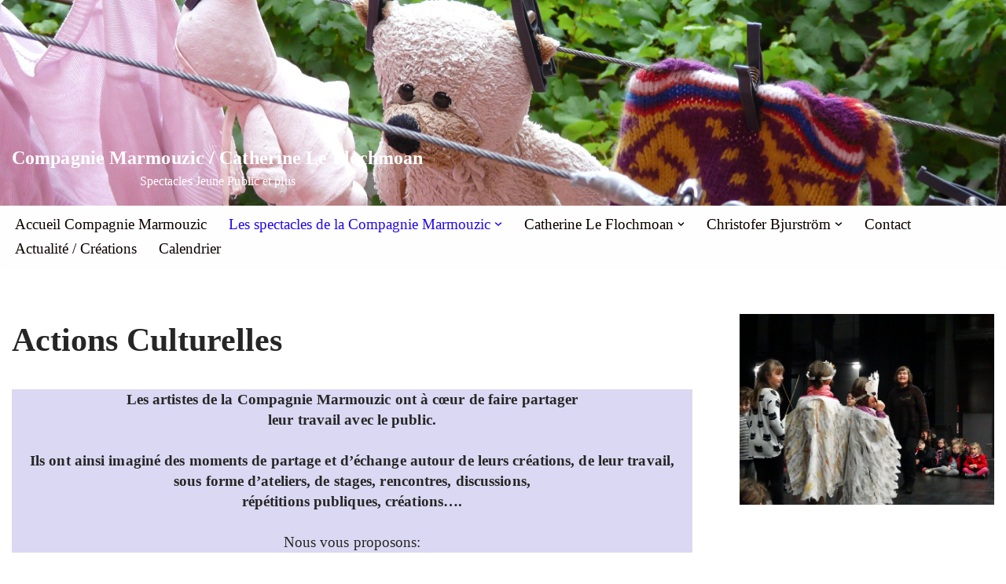

--- FILE ---
content_type: text/html; charset=UTF-8
request_url: https://www.marmouzic.org/index.php/actions-culturelles/
body_size: 20684
content:
<!DOCTYPE html>
<html lang="fr-FR">

<head><style>img.lazy{min-height:1px}</style><link href="https://www.marmouzic.org/wp-content/plugins/w3-total-cache/pub/js/lazyload.min.js" as="script">
	
	<meta charset="UTF-8">
	<meta name="viewport" content="width=device-width, initial-scale=1, minimum-scale=1">
	<link rel="profile" href="http://gmpg.org/xfn/11">
		<title>Actions Culturelles &#8211; Compagnie Marmouzic / Catherine Le Flochmoan</title>
<meta name='robots' content='max-image-preview:large' />
<link rel="alternate" type="application/rss+xml" title="Compagnie Marmouzic / Catherine Le Flochmoan &raquo; Flux" href="https://www.marmouzic.org/index.php/feed/" />
<link rel="alternate" type="application/rss+xml" title="Compagnie Marmouzic / Catherine Le Flochmoan &raquo; Flux des commentaires" href="https://www.marmouzic.org/index.php/comments/feed/" />
<link rel="alternate" title="oEmbed (JSON)" type="application/json+oembed" href="https://www.marmouzic.org/index.php/wp-json/oembed/1.0/embed?url=https%3A%2F%2Fwww.marmouzic.org%2Findex.php%2Factions-culturelles%2F" />
<link rel="alternate" title="oEmbed (XML)" type="text/xml+oembed" href="https://www.marmouzic.org/index.php/wp-json/oembed/1.0/embed?url=https%3A%2F%2Fwww.marmouzic.org%2Findex.php%2Factions-culturelles%2F&#038;format=xml" />
<style id='wp-img-auto-sizes-contain-inline-css'>
img:is([sizes=auto i],[sizes^="auto," i]){contain-intrinsic-size:3000px 1500px}
/*# sourceURL=wp-img-auto-sizes-contain-inline-css */
</style>
<link rel='stylesheet' id='genesis-blocks-style-css-css' href='https://www.marmouzic.org/wp-content/plugins/genesis-blocks/dist/style-blocks.build.css?ver=1765294908' media='all' />
<link rel='stylesheet' id='mec-select2-style-css' href='https://www.marmouzic.org/wp-content/plugins/modern-events-calendar-lite/assets/packages/select2/select2.min.css?ver=7.29.0' media='all' />
<link rel='stylesheet' id='mec-font-icons-css' href='https://www.marmouzic.org/wp-content/plugins/modern-events-calendar-lite/assets/css/iconfonts.css?ver=7.29.0' media='all' />
<link rel='stylesheet' id='mec-frontend-style-css' href='https://www.marmouzic.org/wp-content/plugins/modern-events-calendar-lite/assets/css/frontend.min.css?ver=7.29.0' media='all' />
<link rel='stylesheet' id='mec-tooltip-style-css' href='https://www.marmouzic.org/wp-content/plugins/modern-events-calendar-lite/assets/packages/tooltip/tooltip.css?ver=7.29.0' media='all' />
<link rel='stylesheet' id='mec-tooltip-shadow-style-css' href='https://www.marmouzic.org/wp-content/plugins/modern-events-calendar-lite/assets/packages/tooltip/tooltipster-sideTip-shadow.min.css?ver=7.29.0' media='all' />
<link rel='stylesheet' id='featherlight-css' href='https://www.marmouzic.org/wp-content/plugins/modern-events-calendar-lite/assets/packages/featherlight/featherlight.css?ver=7.29.0' media='all' />
<link rel='stylesheet' id='mec-lity-style-css' href='https://www.marmouzic.org/wp-content/plugins/modern-events-calendar-lite/assets/packages/lity/lity.min.css?ver=7.29.0' media='all' />
<link rel='stylesheet' id='mec-general-calendar-style-css' href='https://www.marmouzic.org/wp-content/plugins/modern-events-calendar-lite/assets/css/mec-general-calendar.css?ver=7.29.0' media='all' />
<style id='wp-emoji-styles-inline-css'>

	img.wp-smiley, img.emoji {
		display: inline !important;
		border: none !important;
		box-shadow: none !important;
		height: 1em !important;
		width: 1em !important;
		margin: 0 0.07em !important;
		vertical-align: -0.1em !important;
		background: none !important;
		padding: 0 !important;
	}
/*# sourceURL=wp-emoji-styles-inline-css */
</style>
<style id='wp-block-library-inline-css'>
:root{--wp-block-synced-color:#7a00df;--wp-block-synced-color--rgb:122,0,223;--wp-bound-block-color:var(--wp-block-synced-color);--wp-editor-canvas-background:#ddd;--wp-admin-theme-color:#007cba;--wp-admin-theme-color--rgb:0,124,186;--wp-admin-theme-color-darker-10:#006ba1;--wp-admin-theme-color-darker-10--rgb:0,107,160.5;--wp-admin-theme-color-darker-20:#005a87;--wp-admin-theme-color-darker-20--rgb:0,90,135;--wp-admin-border-width-focus:2px}@media (min-resolution:192dpi){:root{--wp-admin-border-width-focus:1.5px}}.wp-element-button{cursor:pointer}:root .has-very-light-gray-background-color{background-color:#eee}:root .has-very-dark-gray-background-color{background-color:#313131}:root .has-very-light-gray-color{color:#eee}:root .has-very-dark-gray-color{color:#313131}:root .has-vivid-green-cyan-to-vivid-cyan-blue-gradient-background{background:linear-gradient(135deg,#00d084,#0693e3)}:root .has-purple-crush-gradient-background{background:linear-gradient(135deg,#34e2e4,#4721fb 50%,#ab1dfe)}:root .has-hazy-dawn-gradient-background{background:linear-gradient(135deg,#faaca8,#dad0ec)}:root .has-subdued-olive-gradient-background{background:linear-gradient(135deg,#fafae1,#67a671)}:root .has-atomic-cream-gradient-background{background:linear-gradient(135deg,#fdd79a,#004a59)}:root .has-nightshade-gradient-background{background:linear-gradient(135deg,#330968,#31cdcf)}:root .has-midnight-gradient-background{background:linear-gradient(135deg,#020381,#2874fc)}:root{--wp--preset--font-size--normal:16px;--wp--preset--font-size--huge:42px}.has-regular-font-size{font-size:1em}.has-larger-font-size{font-size:2.625em}.has-normal-font-size{font-size:var(--wp--preset--font-size--normal)}.has-huge-font-size{font-size:var(--wp--preset--font-size--huge)}.has-text-align-center{text-align:center}.has-text-align-left{text-align:left}.has-text-align-right{text-align:right}.has-fit-text{white-space:nowrap!important}#end-resizable-editor-section{display:none}.aligncenter{clear:both}.items-justified-left{justify-content:flex-start}.items-justified-center{justify-content:center}.items-justified-right{justify-content:flex-end}.items-justified-space-between{justify-content:space-between}.screen-reader-text{border:0;clip-path:inset(50%);height:1px;margin:-1px;overflow:hidden;padding:0;position:absolute;width:1px;word-wrap:normal!important}.screen-reader-text:focus{background-color:#ddd;clip-path:none;color:#444;display:block;font-size:1em;height:auto;left:5px;line-height:normal;padding:15px 23px 14px;text-decoration:none;top:5px;width:auto;z-index:100000}html :where(.has-border-color){border-style:solid}html :where([style*=border-top-color]){border-top-style:solid}html :where([style*=border-right-color]){border-right-style:solid}html :where([style*=border-bottom-color]){border-bottom-style:solid}html :where([style*=border-left-color]){border-left-style:solid}html :where([style*=border-width]){border-style:solid}html :where([style*=border-top-width]){border-top-style:solid}html :where([style*=border-right-width]){border-right-style:solid}html :where([style*=border-bottom-width]){border-bottom-style:solid}html :where([style*=border-left-width]){border-left-style:solid}html :where(img[class*=wp-image-]){height:auto;max-width:100%}:where(figure){margin:0 0 1em}html :where(.is-position-sticky){--wp-admin--admin-bar--position-offset:var(--wp-admin--admin-bar--height,0px)}@media screen and (max-width:600px){html :where(.is-position-sticky){--wp-admin--admin-bar--position-offset:0px}}

/*# sourceURL=wp-block-library-inline-css */
</style><style id='wp-block-list-inline-css'>
ol,ul{box-sizing:border-box}:root :where(.wp-block-list.has-background){padding:1.25em 2.375em}
/*# sourceURL=https://www.marmouzic.org/wp-includes/blocks/list/style.min.css */
</style>
<style id='wp-block-media-text-inline-css'>
.wp-block-media-text{box-sizing:border-box;
  /*!rtl:begin:ignore*/direction:ltr;
  /*!rtl:end:ignore*/display:grid;grid-template-columns:50% 1fr;grid-template-rows:auto}.wp-block-media-text.has-media-on-the-right{grid-template-columns:1fr 50%}.wp-block-media-text.is-vertically-aligned-top>.wp-block-media-text__content,.wp-block-media-text.is-vertically-aligned-top>.wp-block-media-text__media{align-self:start}.wp-block-media-text.is-vertically-aligned-center>.wp-block-media-text__content,.wp-block-media-text.is-vertically-aligned-center>.wp-block-media-text__media,.wp-block-media-text>.wp-block-media-text__content,.wp-block-media-text>.wp-block-media-text__media{align-self:center}.wp-block-media-text.is-vertically-aligned-bottom>.wp-block-media-text__content,.wp-block-media-text.is-vertically-aligned-bottom>.wp-block-media-text__media{align-self:end}.wp-block-media-text>.wp-block-media-text__media{
  /*!rtl:begin:ignore*/grid-column:1;grid-row:1;
  /*!rtl:end:ignore*/margin:0}.wp-block-media-text>.wp-block-media-text__content{direction:ltr;
  /*!rtl:begin:ignore*/grid-column:2;grid-row:1;
  /*!rtl:end:ignore*/padding:0 8%;word-break:break-word}.wp-block-media-text.has-media-on-the-right>.wp-block-media-text__media{
  /*!rtl:begin:ignore*/grid-column:2;grid-row:1
  /*!rtl:end:ignore*/}.wp-block-media-text.has-media-on-the-right>.wp-block-media-text__content{
  /*!rtl:begin:ignore*/grid-column:1;grid-row:1
  /*!rtl:end:ignore*/}.wp-block-media-text__media a{display:block}.wp-block-media-text__media img,.wp-block-media-text__media video{height:auto;max-width:unset;vertical-align:middle;width:100%}.wp-block-media-text.is-image-fill>.wp-block-media-text__media{background-size:cover;height:100%;min-height:250px}.wp-block-media-text.is-image-fill>.wp-block-media-text__media>a{display:block;height:100%}.wp-block-media-text.is-image-fill>.wp-block-media-text__media img{height:1px;margin:-1px;overflow:hidden;padding:0;position:absolute;width:1px;clip:rect(0,0,0,0);border:0}.wp-block-media-text.is-image-fill-element>.wp-block-media-text__media{height:100%;min-height:250px}.wp-block-media-text.is-image-fill-element>.wp-block-media-text__media>a{display:block;height:100%}.wp-block-media-text.is-image-fill-element>.wp-block-media-text__media img{height:100%;object-fit:cover;width:100%}@media (max-width:600px){.wp-block-media-text.is-stacked-on-mobile{grid-template-columns:100%!important}.wp-block-media-text.is-stacked-on-mobile>.wp-block-media-text__media{grid-column:1;grid-row:1}.wp-block-media-text.is-stacked-on-mobile>.wp-block-media-text__content{grid-column:1;grid-row:2}}
/*# sourceURL=https://www.marmouzic.org/wp-includes/blocks/media-text/style.min.css */
</style>
<style id='wp-block-paragraph-inline-css'>
.is-small-text{font-size:.875em}.is-regular-text{font-size:1em}.is-large-text{font-size:2.25em}.is-larger-text{font-size:3em}.has-drop-cap:not(:focus):first-letter{float:left;font-size:8.4em;font-style:normal;font-weight:100;line-height:.68;margin:.05em .1em 0 0;text-transform:uppercase}body.rtl .has-drop-cap:not(:focus):first-letter{float:none;margin-left:.1em}p.has-drop-cap.has-background{overflow:hidden}:root :where(p.has-background){padding:1.25em 2.375em}:where(p.has-text-color:not(.has-link-color)) a{color:inherit}p.has-text-align-left[style*="writing-mode:vertical-lr"],p.has-text-align-right[style*="writing-mode:vertical-rl"]{rotate:180deg}
/*# sourceURL=https://www.marmouzic.org/wp-includes/blocks/paragraph/style.min.css */
</style>
<style id='wp-block-separator-inline-css'>
@charset "UTF-8";.wp-block-separator{border:none;border-top:2px solid}:root :where(.wp-block-separator.is-style-dots){height:auto;line-height:1;text-align:center}:root :where(.wp-block-separator.is-style-dots):before{color:currentColor;content:"···";font-family:serif;font-size:1.5em;letter-spacing:2em;padding-left:2em}.wp-block-separator.is-style-dots{background:none!important;border:none!important}
/*# sourceURL=https://www.marmouzic.org/wp-includes/blocks/separator/style.min.css */
</style>
<style id='global-styles-inline-css'>
:root{--wp--preset--aspect-ratio--square: 1;--wp--preset--aspect-ratio--4-3: 4/3;--wp--preset--aspect-ratio--3-4: 3/4;--wp--preset--aspect-ratio--3-2: 3/2;--wp--preset--aspect-ratio--2-3: 2/3;--wp--preset--aspect-ratio--16-9: 16/9;--wp--preset--aspect-ratio--9-16: 9/16;--wp--preset--color--black: #000000;--wp--preset--color--cyan-bluish-gray: #abb8c3;--wp--preset--color--white: #ffffff;--wp--preset--color--pale-pink: #f78da7;--wp--preset--color--vivid-red: #cf2e2e;--wp--preset--color--luminous-vivid-orange: #ff6900;--wp--preset--color--luminous-vivid-amber: #fcb900;--wp--preset--color--light-green-cyan: #7bdcb5;--wp--preset--color--vivid-green-cyan: #00d084;--wp--preset--color--pale-cyan-blue: #8ed1fc;--wp--preset--color--vivid-cyan-blue: #0693e3;--wp--preset--color--vivid-purple: #9b51e0;--wp--preset--color--neve-link-color: var(--nv-primary-accent);--wp--preset--color--neve-link-hover-color: var(--nv-secondary-accent);--wp--preset--color--nv-site-bg: var(--nv-site-bg);--wp--preset--color--nv-light-bg: var(--nv-light-bg);--wp--preset--color--nv-dark-bg: var(--nv-dark-bg);--wp--preset--color--neve-text-color: var(--nv-text-color);--wp--preset--color--nv-text-dark-bg: var(--nv-text-dark-bg);--wp--preset--color--nv-c-1: var(--nv-c-1);--wp--preset--color--nv-c-2: var(--nv-c-2);--wp--preset--gradient--vivid-cyan-blue-to-vivid-purple: linear-gradient(135deg,rgb(6,147,227) 0%,rgb(155,81,224) 100%);--wp--preset--gradient--light-green-cyan-to-vivid-green-cyan: linear-gradient(135deg,rgb(122,220,180) 0%,rgb(0,208,130) 100%);--wp--preset--gradient--luminous-vivid-amber-to-luminous-vivid-orange: linear-gradient(135deg,rgb(252,185,0) 0%,rgb(255,105,0) 100%);--wp--preset--gradient--luminous-vivid-orange-to-vivid-red: linear-gradient(135deg,rgb(255,105,0) 0%,rgb(207,46,46) 100%);--wp--preset--gradient--very-light-gray-to-cyan-bluish-gray: linear-gradient(135deg,rgb(238,238,238) 0%,rgb(169,184,195) 100%);--wp--preset--gradient--cool-to-warm-spectrum: linear-gradient(135deg,rgb(74,234,220) 0%,rgb(151,120,209) 20%,rgb(207,42,186) 40%,rgb(238,44,130) 60%,rgb(251,105,98) 80%,rgb(254,248,76) 100%);--wp--preset--gradient--blush-light-purple: linear-gradient(135deg,rgb(255,206,236) 0%,rgb(152,150,240) 100%);--wp--preset--gradient--blush-bordeaux: linear-gradient(135deg,rgb(254,205,165) 0%,rgb(254,45,45) 50%,rgb(107,0,62) 100%);--wp--preset--gradient--luminous-dusk: linear-gradient(135deg,rgb(255,203,112) 0%,rgb(199,81,192) 50%,rgb(65,88,208) 100%);--wp--preset--gradient--pale-ocean: linear-gradient(135deg,rgb(255,245,203) 0%,rgb(182,227,212) 50%,rgb(51,167,181) 100%);--wp--preset--gradient--electric-grass: linear-gradient(135deg,rgb(202,248,128) 0%,rgb(113,206,126) 100%);--wp--preset--gradient--midnight: linear-gradient(135deg,rgb(2,3,129) 0%,rgb(40,116,252) 100%);--wp--preset--font-size--small: 13px;--wp--preset--font-size--medium: 20px;--wp--preset--font-size--large: 36px;--wp--preset--font-size--x-large: 42px;--wp--preset--spacing--20: 0.44rem;--wp--preset--spacing--30: 0.67rem;--wp--preset--spacing--40: 1rem;--wp--preset--spacing--50: 1.5rem;--wp--preset--spacing--60: 2.25rem;--wp--preset--spacing--70: 3.38rem;--wp--preset--spacing--80: 5.06rem;--wp--preset--shadow--natural: 6px 6px 9px rgba(0, 0, 0, 0.2);--wp--preset--shadow--deep: 12px 12px 50px rgba(0, 0, 0, 0.4);--wp--preset--shadow--sharp: 6px 6px 0px rgba(0, 0, 0, 0.2);--wp--preset--shadow--outlined: 6px 6px 0px -3px rgb(255, 255, 255), 6px 6px rgb(0, 0, 0);--wp--preset--shadow--crisp: 6px 6px 0px rgb(0, 0, 0);}:where(.is-layout-flex){gap: 0.5em;}:where(.is-layout-grid){gap: 0.5em;}body .is-layout-flex{display: flex;}.is-layout-flex{flex-wrap: wrap;align-items: center;}.is-layout-flex > :is(*, div){margin: 0;}body .is-layout-grid{display: grid;}.is-layout-grid > :is(*, div){margin: 0;}:where(.wp-block-columns.is-layout-flex){gap: 2em;}:where(.wp-block-columns.is-layout-grid){gap: 2em;}:where(.wp-block-post-template.is-layout-flex){gap: 1.25em;}:where(.wp-block-post-template.is-layout-grid){gap: 1.25em;}.has-black-color{color: var(--wp--preset--color--black) !important;}.has-cyan-bluish-gray-color{color: var(--wp--preset--color--cyan-bluish-gray) !important;}.has-white-color{color: var(--wp--preset--color--white) !important;}.has-pale-pink-color{color: var(--wp--preset--color--pale-pink) !important;}.has-vivid-red-color{color: var(--wp--preset--color--vivid-red) !important;}.has-luminous-vivid-orange-color{color: var(--wp--preset--color--luminous-vivid-orange) !important;}.has-luminous-vivid-amber-color{color: var(--wp--preset--color--luminous-vivid-amber) !important;}.has-light-green-cyan-color{color: var(--wp--preset--color--light-green-cyan) !important;}.has-vivid-green-cyan-color{color: var(--wp--preset--color--vivid-green-cyan) !important;}.has-pale-cyan-blue-color{color: var(--wp--preset--color--pale-cyan-blue) !important;}.has-vivid-cyan-blue-color{color: var(--wp--preset--color--vivid-cyan-blue) !important;}.has-vivid-purple-color{color: var(--wp--preset--color--vivid-purple) !important;}.has-neve-link-color-color{color: var(--wp--preset--color--neve-link-color) !important;}.has-neve-link-hover-color-color{color: var(--wp--preset--color--neve-link-hover-color) !important;}.has-nv-site-bg-color{color: var(--wp--preset--color--nv-site-bg) !important;}.has-nv-light-bg-color{color: var(--wp--preset--color--nv-light-bg) !important;}.has-nv-dark-bg-color{color: var(--wp--preset--color--nv-dark-bg) !important;}.has-neve-text-color-color{color: var(--wp--preset--color--neve-text-color) !important;}.has-nv-text-dark-bg-color{color: var(--wp--preset--color--nv-text-dark-bg) !important;}.has-nv-c-1-color{color: var(--wp--preset--color--nv-c-1) !important;}.has-nv-c-2-color{color: var(--wp--preset--color--nv-c-2) !important;}.has-black-background-color{background-color: var(--wp--preset--color--black) !important;}.has-cyan-bluish-gray-background-color{background-color: var(--wp--preset--color--cyan-bluish-gray) !important;}.has-white-background-color{background-color: var(--wp--preset--color--white) !important;}.has-pale-pink-background-color{background-color: var(--wp--preset--color--pale-pink) !important;}.has-vivid-red-background-color{background-color: var(--wp--preset--color--vivid-red) !important;}.has-luminous-vivid-orange-background-color{background-color: var(--wp--preset--color--luminous-vivid-orange) !important;}.has-luminous-vivid-amber-background-color{background-color: var(--wp--preset--color--luminous-vivid-amber) !important;}.has-light-green-cyan-background-color{background-color: var(--wp--preset--color--light-green-cyan) !important;}.has-vivid-green-cyan-background-color{background-color: var(--wp--preset--color--vivid-green-cyan) !important;}.has-pale-cyan-blue-background-color{background-color: var(--wp--preset--color--pale-cyan-blue) !important;}.has-vivid-cyan-blue-background-color{background-color: var(--wp--preset--color--vivid-cyan-blue) !important;}.has-vivid-purple-background-color{background-color: var(--wp--preset--color--vivid-purple) !important;}.has-neve-link-color-background-color{background-color: var(--wp--preset--color--neve-link-color) !important;}.has-neve-link-hover-color-background-color{background-color: var(--wp--preset--color--neve-link-hover-color) !important;}.has-nv-site-bg-background-color{background-color: var(--wp--preset--color--nv-site-bg) !important;}.has-nv-light-bg-background-color{background-color: var(--wp--preset--color--nv-light-bg) !important;}.has-nv-dark-bg-background-color{background-color: var(--wp--preset--color--nv-dark-bg) !important;}.has-neve-text-color-background-color{background-color: var(--wp--preset--color--neve-text-color) !important;}.has-nv-text-dark-bg-background-color{background-color: var(--wp--preset--color--nv-text-dark-bg) !important;}.has-nv-c-1-background-color{background-color: var(--wp--preset--color--nv-c-1) !important;}.has-nv-c-2-background-color{background-color: var(--wp--preset--color--nv-c-2) !important;}.has-black-border-color{border-color: var(--wp--preset--color--black) !important;}.has-cyan-bluish-gray-border-color{border-color: var(--wp--preset--color--cyan-bluish-gray) !important;}.has-white-border-color{border-color: var(--wp--preset--color--white) !important;}.has-pale-pink-border-color{border-color: var(--wp--preset--color--pale-pink) !important;}.has-vivid-red-border-color{border-color: var(--wp--preset--color--vivid-red) !important;}.has-luminous-vivid-orange-border-color{border-color: var(--wp--preset--color--luminous-vivid-orange) !important;}.has-luminous-vivid-amber-border-color{border-color: var(--wp--preset--color--luminous-vivid-amber) !important;}.has-light-green-cyan-border-color{border-color: var(--wp--preset--color--light-green-cyan) !important;}.has-vivid-green-cyan-border-color{border-color: var(--wp--preset--color--vivid-green-cyan) !important;}.has-pale-cyan-blue-border-color{border-color: var(--wp--preset--color--pale-cyan-blue) !important;}.has-vivid-cyan-blue-border-color{border-color: var(--wp--preset--color--vivid-cyan-blue) !important;}.has-vivid-purple-border-color{border-color: var(--wp--preset--color--vivid-purple) !important;}.has-neve-link-color-border-color{border-color: var(--wp--preset--color--neve-link-color) !important;}.has-neve-link-hover-color-border-color{border-color: var(--wp--preset--color--neve-link-hover-color) !important;}.has-nv-site-bg-border-color{border-color: var(--wp--preset--color--nv-site-bg) !important;}.has-nv-light-bg-border-color{border-color: var(--wp--preset--color--nv-light-bg) !important;}.has-nv-dark-bg-border-color{border-color: var(--wp--preset--color--nv-dark-bg) !important;}.has-neve-text-color-border-color{border-color: var(--wp--preset--color--neve-text-color) !important;}.has-nv-text-dark-bg-border-color{border-color: var(--wp--preset--color--nv-text-dark-bg) !important;}.has-nv-c-1-border-color{border-color: var(--wp--preset--color--nv-c-1) !important;}.has-nv-c-2-border-color{border-color: var(--wp--preset--color--nv-c-2) !important;}.has-vivid-cyan-blue-to-vivid-purple-gradient-background{background: var(--wp--preset--gradient--vivid-cyan-blue-to-vivid-purple) !important;}.has-light-green-cyan-to-vivid-green-cyan-gradient-background{background: var(--wp--preset--gradient--light-green-cyan-to-vivid-green-cyan) !important;}.has-luminous-vivid-amber-to-luminous-vivid-orange-gradient-background{background: var(--wp--preset--gradient--luminous-vivid-amber-to-luminous-vivid-orange) !important;}.has-luminous-vivid-orange-to-vivid-red-gradient-background{background: var(--wp--preset--gradient--luminous-vivid-orange-to-vivid-red) !important;}.has-very-light-gray-to-cyan-bluish-gray-gradient-background{background: var(--wp--preset--gradient--very-light-gray-to-cyan-bluish-gray) !important;}.has-cool-to-warm-spectrum-gradient-background{background: var(--wp--preset--gradient--cool-to-warm-spectrum) !important;}.has-blush-light-purple-gradient-background{background: var(--wp--preset--gradient--blush-light-purple) !important;}.has-blush-bordeaux-gradient-background{background: var(--wp--preset--gradient--blush-bordeaux) !important;}.has-luminous-dusk-gradient-background{background: var(--wp--preset--gradient--luminous-dusk) !important;}.has-pale-ocean-gradient-background{background: var(--wp--preset--gradient--pale-ocean) !important;}.has-electric-grass-gradient-background{background: var(--wp--preset--gradient--electric-grass) !important;}.has-midnight-gradient-background{background: var(--wp--preset--gradient--midnight) !important;}.has-small-font-size{font-size: var(--wp--preset--font-size--small) !important;}.has-medium-font-size{font-size: var(--wp--preset--font-size--medium) !important;}.has-large-font-size{font-size: var(--wp--preset--font-size--large) !important;}.has-x-large-font-size{font-size: var(--wp--preset--font-size--x-large) !important;}
/*# sourceURL=global-styles-inline-css */
</style>

<style id='classic-theme-styles-inline-css'>
/*! This file is auto-generated */
.wp-block-button__link{color:#fff;background-color:#32373c;border-radius:9999px;box-shadow:none;text-decoration:none;padding:calc(.667em + 2px) calc(1.333em + 2px);font-size:1.125em}.wp-block-file__button{background:#32373c;color:#fff;text-decoration:none}
/*# sourceURL=/wp-includes/css/classic-themes.min.css */
</style>
<link rel='stylesheet' id='sow-button-base-css' href='https://www.marmouzic.org/wp-content/plugins/so-widgets-bundle/widgets/button/css/style.css?ver=1.70.4' media='all' />
<link rel='stylesheet' id='sow-button-flat-919e717a4795-css' href='https://www.marmouzic.org/wp-content/uploads/siteorigin-widgets/sow-button-flat-919e717a4795.css?ver=6.9' media='all' />
<link rel='stylesheet' id='sow-button-atom-928b48b6b353-css' href='https://www.marmouzic.org/wp-content/uploads/siteorigin-widgets/sow-button-atom-928b48b6b353.css?ver=6.9' media='all' />
<link rel='stylesheet' id='sow-button-flat-27ce5d984571-css' href='https://www.marmouzic.org/wp-content/uploads/siteorigin-widgets/sow-button-flat-27ce5d984571.css?ver=6.9' media='all' />
<link rel='stylesheet' id='sow-button-atom-cae34e92e336-css' href='https://www.marmouzic.org/wp-content/uploads/siteorigin-widgets/sow-button-atom-cae34e92e336.css?ver=6.9' media='all' />
<link rel='stylesheet' id='sow-button-atom-27ce5d984571-css' href='https://www.marmouzic.org/wp-content/uploads/siteorigin-widgets/sow-button-atom-27ce5d984571.css?ver=6.9' media='all' />
<link rel='stylesheet' id='sow-button-flat-78757db3135c-css' href='https://www.marmouzic.org/wp-content/uploads/siteorigin-widgets/sow-button-flat-78757db3135c.css?ver=6.9' media='all' />
<link rel='stylesheet' id='sow-image-default-8b5b6f678277-css' href='https://www.marmouzic.org/wp-content/uploads/siteorigin-widgets/sow-image-default-8b5b6f678277.css?ver=6.9' media='all' />
<link rel='stylesheet' id='sow-button-atom-ac5e24b05b8e-css' href='https://www.marmouzic.org/wp-content/uploads/siteorigin-widgets/sow-button-atom-ac5e24b05b8e.css?ver=6.9' media='all' />
<link rel='stylesheet' id='sow-button-atom-84fe7294c593-css' href='https://www.marmouzic.org/wp-content/uploads/siteorigin-widgets/sow-button-atom-84fe7294c593.css?ver=6.9' media='all' />
<link rel='stylesheet' id='sow-button-atom-636b555a0e3e-css' href='https://www.marmouzic.org/wp-content/uploads/siteorigin-widgets/sow-button-atom-636b555a0e3e.css?ver=6.9' media='all' />
<link rel='stylesheet' id='sow-slider-slider-css' href='https://www.marmouzic.org/wp-content/plugins/so-widgets-bundle/css/slider/slider.css?ver=1.70.4' media='all' />
<link rel='stylesheet' id='sow-slider-default-6d39609536fd-css' href='https://www.marmouzic.org/wp-content/uploads/siteorigin-widgets/sow-slider-default-6d39609536fd.css?ver=6.9' media='all' />
<link rel='stylesheet' id='sow-button-flat-928b48b6b353-css' href='https://www.marmouzic.org/wp-content/uploads/siteorigin-widgets/sow-button-flat-928b48b6b353.css?ver=6.9' media='all' />
<link rel='stylesheet' id='sow-button-flat-d0eade7c71f2-css' href='https://www.marmouzic.org/wp-content/uploads/siteorigin-widgets/sow-button-flat-d0eade7c71f2.css?ver=6.9' media='all' />
<link rel='stylesheet' id='sow-button-flat-00c0df506de5-css' href='https://www.marmouzic.org/wp-content/uploads/siteorigin-widgets/sow-button-flat-00c0df506de5.css?ver=6.9' media='all' />
<link rel='stylesheet' id='sow-button-atom-f4c77b5619fc-css' href='https://www.marmouzic.org/wp-content/uploads/siteorigin-widgets/sow-button-atom-f4c77b5619fc.css?ver=6.9' media='all' />
<link rel='stylesheet' id='sow-button-atom-5c5e494be721-css' href='https://www.marmouzic.org/wp-content/uploads/siteorigin-widgets/sow-button-atom-5c5e494be721.css?ver=6.9' media='all' />
<link rel='stylesheet' id='sow-button-atom-d7239aca8f66-css' href='https://www.marmouzic.org/wp-content/uploads/siteorigin-widgets/sow-button-atom-d7239aca8f66.css?ver=6.9' media='all' />
<link rel='stylesheet' id='sow-button-atom-fee079c3200c-css' href='https://www.marmouzic.org/wp-content/uploads/siteorigin-widgets/sow-button-atom-fee079c3200c.css?ver=6.9' media='all' />
<link rel='stylesheet' id='sow-button-flat-13589b95071d-css' href='https://www.marmouzic.org/wp-content/uploads/siteorigin-widgets/sow-button-flat-13589b95071d.css?ver=6.9' media='all' />
<link rel='stylesheet' id='neve-style-css' href='https://www.marmouzic.org/wp-content/themes/neve/style-main-new.min.css?ver=4.2.2' media='all' />
<style id='neve-style-inline-css'>
.is-menu-sidebar .header-menu-sidebar { visibility: visible; }.is-menu-sidebar.menu_sidebar_slide_left .header-menu-sidebar { transform: translate3d(0, 0, 0); left: 0; }.is-menu-sidebar.menu_sidebar_slide_right .header-menu-sidebar { transform: translate3d(0, 0, 0); right: 0; }.is-menu-sidebar.menu_sidebar_pull_right .header-menu-sidebar, .is-menu-sidebar.menu_sidebar_pull_left .header-menu-sidebar { transform: translateX(0); }.is-menu-sidebar.menu_sidebar_dropdown .header-menu-sidebar { height: auto; }.is-menu-sidebar.menu_sidebar_dropdown .header-menu-sidebar-inner { max-height: 400px; padding: 20px 0; }.is-menu-sidebar.menu_sidebar_full_canvas .header-menu-sidebar { opacity: 1; }.header-menu-sidebar .menu-item-nav-search:not(.floating) { pointer-events: none; }.header-menu-sidebar .menu-item-nav-search .is-menu-sidebar { pointer-events: unset; }@media screen and (max-width: 960px) { .builder-item.cr .item--inner { --textalign: center; --justify: center; } }
.nv-meta-list li.meta:not(:last-child):after { content:"/" }.nv-meta-list .no-mobile{
			display:none;
		}.nv-meta-list li.last::after{
			content: ""!important;
		}@media (min-width: 769px) {
			.nv-meta-list .no-mobile {
				display: inline-block;
			}
			.nv-meta-list li.last:not(:last-child)::after {
		 		content: "/" !important;
			}
		}
 :root{ --container: 748px;--postwidth:100%; --primarybtnbg: var(--nv-primary-accent); --primarybtnhoverbg: var(--nv-primary-accent); --primarybtncolor: #fff; --secondarybtncolor: var(--nv-primary-accent); --primarybtnhovercolor: #fff; --secondarybtnhovercolor: var(--nv-primary-accent);--primarybtnborderradius:3px;--secondarybtnborderradius:3px;--secondarybtnborderwidth:3px;--btnpadding:13px 15px;--primarybtnpadding:13px 15px;--secondarybtnpadding:calc(13px - 3px) calc(15px - 3px); --bodyfontfamily: Georgia,serif; --bodyfontsize: 15px; --bodylineheight: 1.6em; --bodyletterspacing: 0px; --bodyfontweight: 400; --bodytexttransform: none; --headingsfontfamily: Georgia,serif; --h1fontsize: 1.5em; --h1fontweight: 600; --h1lineheight: 1.6em; --h1letterspacing: 0px; --h1texttransform: none; --h2fontsize: 1.3em; --h2fontweight: 600; --h2lineheight: 1.6em; --h2letterspacing: 0px; --h2texttransform: none; --h3fontsize: 1.1em; --h3fontweight: 600; --h3lineheight: 1.6em; --h3letterspacing: 0px; --h3texttransform: none; --h4fontsize: 20px; --h4fontweight: 700; --h4lineheight: 1.6; --h4letterspacing: 0px; --h4texttransform: none; --h5fontsize: 16px; --h5fontweight: 700; --h5lineheight: 1.6; --h5letterspacing: 0px; --h5texttransform: none; --h6fontsize: 0.75em; --h6fontweight: 600; --h6lineheight: 1.6em; --h6letterspacing: 0px; --h6texttransform: none;--formfieldborderwidth:2px;--formfieldborderradius:3px; --formfieldbgcolor: var(--nv-site-bg); --formfieldbordercolor: #dddddd; --formfieldcolor: var(--nv-text-color);--formfieldpadding:10px 12px; } .nv-index-posts{ --borderradius:0px; } .has-neve-button-color-color{ color: var(--nv-primary-accent)!important; } .has-neve-button-color-background-color{ background-color: var(--nv-primary-accent)!important; } .single-post-container .alignfull > [class*="__inner-container"], .single-post-container .alignwide > [class*="__inner-container"]{ max-width:718px } .nv-meta-list{ --avatarsize: 20px; } .single .nv-meta-list{ --avatarsize: 20px; } .nv-post-cover{ --height: 250px;--padding:40px 15px;--justify: flex-start; --textalign: left; --valign: center; } .nv-post-cover .nv-title-meta-wrap, .nv-page-title-wrap, .entry-header{ --textalign: left; } .nv-is-boxed.nv-title-meta-wrap{ --padding:40px 15px; --bgcolor: var(--nv-dark-bg); } .nv-overlay{ --opacity: 50; --blendmode: normal; } .nv-is-boxed.nv-comments-wrap{ --padding:20px; } .nv-is-boxed.comment-respond{ --padding:20px; } .single:not(.single-product), .page{ --c-vspace:0 0 0 0;; } .scroll-to-top{ --color: var(--nv-text-dark-bg);--padding:8px 10px; --borderradius: 3px; --bgcolor: var(--nv-primary-accent); --hovercolor: var(--nv-text-dark-bg); --hoverbgcolor: var(--nv-primary-accent);--size:16px; } .global-styled{ --bgcolor: var(--nv-site-bg); } .header-top{ --rowbcolor: var(--nv-light-bg); --color: var(--nv-text-color);--bgimage:url("http://www.marmouzic.org/wwz/wp-content/uploads/2020/04/Com-net-Oka.jpg");--bgposition:50% 50%;;--bgoverlayopacity:0.5; } .header-main{ --rowbcolor: var(--nv-light-bg); --color: var(--nv-text-color);--bgimage:url("https://www.marmouzic.org/wp-content/uploads/2020/11/lisbonne-4-juin2011-scaled.jpg");--bgposition:43% 47%;;--bgoverlayopacity:0.43; } .header-bottom{ --rowbcolor: var(--nv-light-bg); --color: #040000; --bgcolor: #fefefe; } .header-menu-sidebar-bg{ --justify: flex-start; --textalign: left;--flexg: 1;--wrapdropdownwidth: auto; --color: var(--nv-text-color); --bgcolor: #ffffff; } .header-menu-sidebar{ width: 360px; } .builder-item--logo{ --maxwidth: 120px; --color: #ffffff; --fs: 24px;--padding:10px 0;--margin:0; --textalign: center;--justify: center; } .builder-item--nav-icon,.header-menu-sidebar .close-sidebar-panel .navbar-toggle{ --borderradius:3px;--borderwidth:1px; } .builder-item--nav-icon{ --label-margin:0 5px 0 0;;--padding:10px 15px;--margin:0; } .builder-item--primary-menu{ --color: #0c0000; --hovercolor: #deb8b8; --hovertextcolor: var(--nv-text-color); --activecolor: #2207f1; --spacing: 20px; --height: 25px;--padding:0;--margin:0; --fontsize: 1em; --lineheight: 1.6; --letterspacing: 0px; --fontweight: 500; --texttransform: none; --iconsize: 1em; } .hfg-is-group.has-primary-menu .inherit-ff{ --inheritedfw: 500; } .footer-top-inner .row{ grid-template-columns:1fr; --valign: flex-start; } .footer-top{ --rowbcolor: var(--nv-light-bg); --color: var(--nv-text-color); --bgcolor: #151414; } .footer-main-inner .row{ grid-template-columns:1fr 1fr 1fr; --valign: flex-start; } .footer-main{ --rowbcolor: var(--nv-light-bg); --color: var(--nv-text-color); --bgcolor: var(--nv-site-bg); } .footer-bottom-inner .row{ grid-template-columns:1fr; --valign: flex-start; } .footer-bottom{ --rowbcolor: var(--nv-light-bg); --color: var(--nv-text-dark-bg); --bgcolor: #151414; } .builder-item--footer-menu{ --color: #ffffff; --hovercolor: #e67777; --spacing: 20px; --height: 25px;--padding:0;--margin:0; --fontsize: 1em; --lineheight: 1.6; --letterspacing: 0px; --fontweight: 500; --texttransform: none; --iconsize: 1em; --textalign: center;--justify: center; } @media(min-width: 576px){ :root{ --container: 992px;--postwidth:100%;--btnpadding:13px 15px;--primarybtnpadding:13px 15px;--secondarybtnpadding:calc(13px - 3px) calc(15px - 3px); --bodyfontsize: 16px; --bodylineheight: 1.6em; --bodyletterspacing: 0px; --h1fontsize: 1.5em; --h1lineheight: 1.6em; --h1letterspacing: 0px; --h2fontsize: 1.3em; --h2lineheight: 1.6em; --h2letterspacing: 0px; --h3fontsize: 1.1em; --h3lineheight: 1.6em; --h3letterspacing: 0px; --h4fontsize: 22px; --h4lineheight: 1.5; --h4letterspacing: 0px; --h5fontsize: 18px; --h5lineheight: 1.6; --h5letterspacing: 0px; --h6fontsize: 0.75em; --h6lineheight: 1.6em; --h6letterspacing: 0px; } .single-post-container .alignfull > [class*="__inner-container"], .single-post-container .alignwide > [class*="__inner-container"]{ max-width:962px } .nv-meta-list{ --avatarsize: 20px; } .single .nv-meta-list{ --avatarsize: 20px; } .nv-post-cover{ --height: 320px;--padding:60px 30px;--justify: flex-start; --textalign: left; --valign: center; } .nv-post-cover .nv-title-meta-wrap, .nv-page-title-wrap, .entry-header{ --textalign: left; } .nv-is-boxed.nv-title-meta-wrap{ --padding:60px 30px; } .nv-is-boxed.nv-comments-wrap{ --padding:30px; } .nv-is-boxed.comment-respond{ --padding:30px; } .single:not(.single-product), .page{ --c-vspace:0 0 0 0;; } .scroll-to-top{ --padding:8px 10px;--size:16px; } .header-menu-sidebar-bg{ --justify: flex-start; --textalign: left;--flexg: 1;--wrapdropdownwidth: auto; } .header-menu-sidebar{ width: 360px; } .builder-item--logo{ --maxwidth: 120px; --fs: 24px;--padding:10px 0;--margin:0; --textalign: center;--justify: center; } .builder-item--nav-icon{ --label-margin:0 5px 0 0;;--padding:10px 15px;--margin:0; } .builder-item--primary-menu{ --spacing: 20px; --height: 25px;--padding:0;--margin:0; --fontsize: 1em; --lineheight: 1.6; --letterspacing: 0px; --iconsize: 1em; } .builder-item--footer-menu{ --spacing: 20px; --height: 25px;--padding:0;--margin:0; --fontsize: 1em; --lineheight: 1.6; --letterspacing: 0px; --iconsize: 1em; --textalign: center;--justify: center; } }@media(min-width: 960px){ :root{ --container: 1635px;--postwidth:100%;--btnpadding:13px 15px;--primarybtnpadding:13px 15px;--secondarybtnpadding:calc(13px - 3px) calc(15px - 3px); --bodyfontsize: 19px; --bodylineheight: 1.4em; --bodyletterspacing: 0.1px; --h1fontsize: 2.2em; --h1lineheight: 1.6em; --h1letterspacing: 0px; --h2fontsize: 1.8em; --h2lineheight: 1.6em; --h2letterspacing: 0px; --h3fontsize: 1.3em; --h3lineheight: 1.6em; --h3letterspacing: 0px; --h4fontsize: 24px; --h4lineheight: 1.5; --h4letterspacing: 0px; --h5fontsize: 20px; --h5lineheight: 1.6; --h5letterspacing: 0px; --h6fontsize: 1em; --h6lineheight: 1.6em; --h6letterspacing: 0px; } body:not(.single):not(.archive):not(.blog):not(.search):not(.error404) .neve-main > .container .col, body.post-type-archive-course .neve-main > .container .col, body.post-type-archive-llms_membership .neve-main > .container .col{ max-width: 100%; } body:not(.single):not(.archive):not(.blog):not(.search):not(.error404) .nv-sidebar-wrap, body.post-type-archive-course .nv-sidebar-wrap, body.post-type-archive-llms_membership .nv-sidebar-wrap{ max-width: 0%; } .neve-main > .archive-container .nv-index-posts.col{ max-width: 100%; } .neve-main > .archive-container .nv-sidebar-wrap{ max-width: 0%; } .neve-main > .single-post-container .nv-single-post-wrap.col{ max-width: 70%; } .single-post-container .alignfull > [class*="__inner-container"], .single-post-container .alignwide > [class*="__inner-container"]{ max-width:1115px } .container-fluid.single-post-container .alignfull > [class*="__inner-container"], .container-fluid.single-post-container .alignwide > [class*="__inner-container"]{ max-width:calc(70% + 15px) } .neve-main > .single-post-container .nv-sidebar-wrap{ max-width: 30%; } .nv-meta-list{ --avatarsize: 20px; } .single .nv-meta-list{ --avatarsize: 20px; } .nv-post-cover{ --height: 400px;--padding:60px 40px;--justify: flex-start; --textalign: left; --valign: center; } .nv-post-cover .nv-title-meta-wrap, .nv-page-title-wrap, .entry-header{ --textalign: left; } .nv-is-boxed.nv-title-meta-wrap{ --padding:60px 40px; } .nv-is-boxed.nv-comments-wrap{ --padding:40px; } .nv-is-boxed.comment-respond{ --padding:40px; } .single:not(.single-product), .page{ --c-vspace:0 0 0 0;; } .scroll-to-top{ --padding:8px 10px;--size:16px; } .header-top{ --height:203px; } .header-main{ --height:262px; } .header-menu-sidebar-bg{ --justify: flex-start; --textalign: left;--flexg: 1;--wrapdropdownwidth: auto; } .header-menu-sidebar{ width: 360px; } .builder-item--logo{ --maxwidth: 120px; --fs: 24px;--padding:10px 0;--margin:166px 0 0 0;; --textalign: center;--justify: center; } .builder-item--nav-icon{ --label-margin:0 5px 0 0;;--padding:10px 15px;--margin:0; } .builder-item--primary-menu{ --spacing: 20px; --height: 25px;--padding:0;--margin:0; --fontsize: 1em; --lineheight: 1.6; --letterspacing: 0px; --iconsize: 1em; } .builder-item--footer-menu{ --spacing: 20px; --height: 25px;--padding:0;--margin:0; --fontsize: 1em; --lineheight: 1.6; --letterspacing: 0px; --iconsize: 1em; --textalign: center;--justify: center; } }.scroll-to-top {right: 20px; border: none; position: fixed; bottom: 30px; display: none; opacity: 0; visibility: hidden; transition: opacity 0.3s ease-in-out, visibility 0.3s ease-in-out; align-items: center; justify-content: center; z-index: 999; } @supports (-webkit-overflow-scrolling: touch) { .scroll-to-top { bottom: 74px; } } .scroll-to-top.image { background-position: center; } .scroll-to-top .scroll-to-top-image { width: 100%; height: 100%; } .scroll-to-top .scroll-to-top-label { margin: 0; padding: 5px; } .scroll-to-top:hover { text-decoration: none; } .scroll-to-top.scroll-to-top-left {left: 20px; right: unset;} .scroll-to-top.scroll-show-mobile { display: flex; } @media (min-width: 960px) { .scroll-to-top { display: flex; } }.scroll-to-top { color: var(--color); padding: var(--padding); border-radius: var(--borderradius); background: var(--bgcolor); } .scroll-to-top:hover, .scroll-to-top:focus { color: var(--hovercolor); background: var(--hoverbgcolor); } .scroll-to-top-icon, .scroll-to-top.image .scroll-to-top-image { width: var(--size); height: var(--size); } .scroll-to-top-image { background-image: var(--bgimage); background-size: cover; }:root{--nv-primary-accent:#2f5aae;--nv-secondary-accent:#2f5aae;--nv-site-bg:#ffffff;--nv-light-bg:#f4f5f7;--nv-dark-bg:#121212;--nv-text-color:#272626;--nv-text-dark-bg:#ffffff;--nv-c-1:#9463ae;--nv-c-2:#be574b;--nv-fallback-ff:Arial, Helvetica, sans-serif;}
 #content.neve-main .container .alignfull > [class*="__inner-container"],#content.neve-main .alignwide > [class*="__inner-container"]{ max-width: 718px; } @media(min-width: 576px){ #content.neve-main .container .alignfull > [class*="__inner-container"],#content.neve-main .alignwide > [class*="__inner-container"]{ max-width: 962px; } } @media(min-width: 960px) { #content.neve-main .container .alignfull > [class*="__inner-container"],#content.neve-main .container .alignwide > [class*="__inner-container"]{ max-width: 1115px; } #content.neve-main > .container > .row > .col{ max-width: 70%; } body:not(.neve-off-canvas) #content.neve-main > .container > .row > .nv-sidebar-wrap, body:not(.neve-off-canvas) #content.neve-main > .container > .row > .nv-sidebar-wrap.shop-sidebar { max-width: 30%; } } 
/*# sourceURL=neve-style-inline-css */
</style>
<script src="https://www.marmouzic.org/wp-includes/js/jquery/jquery.min.js?ver=3.7.1" id="jquery-core-js"></script>
<script src="https://www.marmouzic.org/wp-includes/js/jquery/jquery-migrate.min.js?ver=3.4.1" id="jquery-migrate-js"></script>
<script src="https://www.marmouzic.org/wp-content/plugins/so-widgets-bundle/js/jquery.cycle.min.js?ver=1.70.4" id="sow-slider-slider-cycle2-js"></script>
<script id="sow-slider-slider-js-extra">
var sowb_slider_allowed_protocols = ["http","https","ftp","ftps","mailto","news","irc","irc6","ircs","gopher","nntp","feed","telnet","mms","rtsp","sms","svn","tel","fax","xmpp","webcal","urn","skype","steam"];
//# sourceURL=sow-slider-slider-js-extra
</script>
<script src="https://www.marmouzic.org/wp-content/plugins/so-widgets-bundle/js/slider/jquery.slider.min.js?ver=1.70.4" id="sow-slider-slider-js"></script>
<link rel="https://api.w.org/" href="https://www.marmouzic.org/index.php/wp-json/" /><link rel="alternate" title="JSON" type="application/json" href="https://www.marmouzic.org/index.php/wp-json/wp/v2/pages/390" /><link rel="EditURI" type="application/rsd+xml" title="RSD" href="https://www.marmouzic.org/xmlrpc.php?rsd" />
<meta name="generator" content="WordPress 6.9" />
<link rel="canonical" href="https://www.marmouzic.org/index.php/actions-culturelles/" />
<link rel='shortlink' href='https://www.marmouzic.org/?p=390' />
<link rel="icon" href="https://www.marmouzic.org/wp-content/uploads/2020/04/cropped-Moumine-1-MD-recadre-32x32.jpg" sizes="32x32" />
<link rel="icon" href="https://www.marmouzic.org/wp-content/uploads/2020/04/cropped-Moumine-1-MD-recadre-192x192.jpg" sizes="192x192" />
<link rel="apple-touch-icon" href="https://www.marmouzic.org/wp-content/uploads/2020/04/cropped-Moumine-1-MD-recadre-180x180.jpg" />
<meta name="msapplication-TileImage" content="https://www.marmouzic.org/wp-content/uploads/2020/04/cropped-Moumine-1-MD-recadre-270x270.jpg" />
	<!-- Fonts Plugin CSS - https://fontsplugin.com/ -->
	<style>
			</style>
	<!-- Fonts Plugin CSS -->
	<style>:root,::before,::after{--mec-color-skin: #c3512f;--mec-color-skin-rgba-1: rgba(195,81,47,.25);--mec-color-skin-rgba-2: rgba(195,81,47,.5);--mec-color-skin-rgba-3: rgba(195,81,47,.75);--mec-color-skin-rgba-4: rgba(195,81,47,.11);--mec-primary-border-radius: ;--mec-secondary-border-radius: ;--mec-container-normal-width: 1196px;--mec-container-large-width: 1690px;--mec-fes-main-color: #40d9f1;--mec-fes-main-color-rgba-1: rgba(64, 217, 241, 0.12);--mec-fes-main-color-rgba-2: rgba(64, 217, 241, 0.23);--mec-fes-main-color-rgba-3: rgba(64, 217, 241, 0.03);--mec-fes-main-color-rgba-4: rgba(64, 217, 241, 0.3);--mec-fes-main-color-rgba-5: rgb(64 217 241 / 7%);--mec-fes-main-color-rgba-6: rgba(64, 217, 241, 0.2);</style>
	</head>

<body  class="wp-singular page-template-default page page-id-390 wp-theme-neve mec-theme-neve  nv-blog-default nv-sidebar-right menu_sidebar_slide_left" id="neve_body"  >
<div class="wrapper">
	
	<header class="header"  >
		<a class="neve-skip-link show-on-focus" href="#content" >
			Aller au contenu		</a>
		<div id="header-grid"  class="hfg_header site-header">
	
<nav class="header--row header-main hide-on-mobile hide-on-tablet layout-full-contained nv-navbar header--row"
	data-row-id="main" data-show-on="desktop">

	<div
		class="header--row-inner header-main-inner">
		<div class="container">
			<div
				class="row row--wrapper"
				data-section="hfg_header_layout_main" >
				<div class="hfg-slot left"><div class="builder-item desktop-center"><div class="item--inner builder-item--logo"
		data-section="title_tagline"
		data-item-id="logo">
	
<div class="site-logo">
	<a class="brand" href="https://www.marmouzic.org/" aria-label="Compagnie Marmouzic / Catherine Le Flochmoan Spectacles Jeune Public et plus" rel="home"><div class="nv-title-tagline-wrap"><p class="site-title">Compagnie Marmouzic / Catherine Le Flochmoan</p><small>Spectacles Jeune Public et plus</small></div></a></div>
	</div>

</div></div><div class="hfg-slot right"></div>							</div>
		</div>
	</div>
</nav>

<div class="header--row header-bottom hide-on-mobile hide-on-tablet layout-full-contained header--row"
	data-row-id="bottom" data-show-on="desktop">

	<div
		class="header--row-inner header-bottom-inner">
		<div class="container">
			<div
				class="row row--wrapper"
				data-section="hfg_header_layout_bottom" >
				<div class="hfg-slot left"><div class="builder-item has-nav"><div class="item--inner builder-item--primary-menu has_menu"
		data-section="header_menu_primary"
		data-item-id="primary-menu">
	<div class="nv-nav-wrap">
	<div role="navigation" class="nav-menu-primary style-full-height m-style"
			aria-label="Menu principal">

		<ul id="nv-primary-navigation-bottom" class="primary-menu-ul nav-ul menu-desktop"><li id="menu-item-2344" class="menu-item menu-item-type-post_type menu-item-object-page menu-item-home menu-item-2344"><div class="wrap"><a href="https://www.marmouzic.org/">Accueil Compagnie Marmouzic</a></div></li>
<li id="menu-item-759" class="menu-item menu-item-type-post_type menu-item-object-page current-menu-ancestor current-menu-parent current_page_parent current_page_ancestor menu-item-has-children menu-item-759 nv-active"><div class="wrap"><a href="https://www.marmouzic.org/index.php/les-spectacles-de-la-compagnie-marmouzic/"><span class="menu-item-title-wrap dd-title">Les spectacles de la Compagnie Marmouzic</span></a><div role="button" aria-pressed="false" aria-label="Ouvrir le sous-menu" tabindex="0" class="caret-wrap caret 2" style="margin-left:5px;"><span class="caret"><svg fill="currentColor" aria-label="Liste déroulante" xmlns="http://www.w3.org/2000/svg" viewBox="0 0 448 512"><path d="M207.029 381.476L12.686 187.132c-9.373-9.373-9.373-24.569 0-33.941l22.667-22.667c9.357-9.357 24.522-9.375 33.901-.04L224 284.505l154.745-154.021c9.379-9.335 24.544-9.317 33.901.04l22.667 22.667c9.373 9.373 9.373 24.569 0 33.941L240.971 381.476c-9.373 9.372-24.569 9.372-33.942 0z"/></svg></span></div></div>
<ul class="sub-menu">
	<li id="menu-item-1976" class="menu-item menu-item-type-post_type menu-item-object-page menu-item-1976"><div class="wrap"><a href="https://www.marmouzic.org/index.php/les-spectacles-de-la-compagnie-marmouzic/">Liste des spectacles</a></div></li>
	<li id="menu-item-758" class="menu-item menu-item-type-post_type menu-item-object-page menu-item-has-children menu-item-758"><div class="wrap"><a href="https://www.marmouzic.org/index.php/les-spectacles/"><span class="menu-item-title-wrap dd-title">Ceux qui mêlent musique vivante, cinéma et théâtre</span></a><div role="button" aria-pressed="false" aria-label="Ouvrir le sous-menu" tabindex="0" class="caret-wrap caret 4" style="margin-left:5px;"><span class="caret"><svg fill="currentColor" aria-label="Liste déroulante" xmlns="http://www.w3.org/2000/svg" viewBox="0 0 448 512"><path d="M207.029 381.476L12.686 187.132c-9.373-9.373-9.373-24.569 0-33.941l22.667-22.667c9.357-9.357 24.522-9.375 33.901-.04L224 284.505l154.745-154.021c9.379-9.335 24.544-9.317 33.901.04l22.667 22.667c9.373 9.373 9.373 24.569 0 33.941L240.971 381.476c-9.373 9.372-24.569 9.372-33.942 0z"/></svg></span></div></div>
	<ul class="sub-menu">
		<li id="menu-item-23" class="menu-item menu-item-type-post_type menu-item-object-page menu-item-23"><div class="wrap"><a href="https://www.marmouzic.org/index.php/lemysterebigoulet/">Le Mystère Bigoulet</a></div></li>
		<li id="menu-item-49" class="menu-item menu-item-type-post_type menu-item-object-page menu-item-49"><div class="wrap"><a href="https://www.marmouzic.org/index.php/livre-concert-le-voyage-dhipollene/">Livre-Concert Le Voyage d’Hipollène</a></div></li>
		<li id="menu-item-28" class="menu-item menu-item-type-post_type menu-item-object-page menu-item-28"><div class="wrap"><a href="https://www.marmouzic.org/index.php/okalik-le-grand-chasseur-inuit/">Okalik, le grand chasseur inuit</a></div></li>
		<li id="menu-item-51" class="menu-item menu-item-type-post_type menu-item-object-page menu-item-51"><div class="wrap"><a href="https://www.marmouzic.org/index.php/cine-concert-inuit-pour-petites-chouettes/">Ciné-Concert Inuit pour Petites Chouettes</a></div></li>
		<li id="menu-item-50" class="menu-item menu-item-type-post_type menu-item-object-page menu-item-50"><div class="wrap"><a href="https://www.marmouzic.org/index.php/le-voleur-et-la-princesse/">Ciné-Concert-Conte Le Voleur et la Princesse</a></div></li>
		<li id="menu-item-591" class="menu-item menu-item-type-post_type menu-item-object-page menu-item-591"><div class="wrap"><a href="https://www.marmouzic.org/index.php/tire-la-bobinette-et-le-cinema-muet/">Tire la Bobinette et le Cinéma Muet</a></div></li>
		<li id="menu-item-52" class="menu-item menu-item-type-post_type menu-item-object-page menu-item-52"><div class="wrap"><a href="https://www.marmouzic.org/index.php/voyage-dans-le-grand-nord/">Voyage dans le Grand Nord</a></div></li>
	</ul>
</li>
	<li id="menu-item-447" class="menu-item menu-item-type-post_type menu-item-object-page menu-item-has-children menu-item-447"><div class="wrap"><a href="https://www.marmouzic.org/index.php/seraphine-la-clowne/"><span class="menu-item-title-wrap dd-title">Séraphine la Clowne</span></a><div role="button" aria-pressed="false" aria-label="Ouvrir le sous-menu" tabindex="0" class="caret-wrap caret 12" style="margin-left:5px;"><span class="caret"><svg fill="currentColor" aria-label="Liste déroulante" xmlns="http://www.w3.org/2000/svg" viewBox="0 0 448 512"><path d="M207.029 381.476L12.686 187.132c-9.373-9.373-9.373-24.569 0-33.941l22.667-22.667c9.357-9.357 24.522-9.375 33.901-.04L224 284.505l154.745-154.021c9.379-9.335 24.544-9.317 33.901.04l22.667 22.667c9.373 9.373 9.373 24.569 0 33.941L240.971 381.476c-9.373 9.372-24.569 9.372-33.942 0z"/></svg></span></div></div>
	<ul class="sub-menu">
		<li id="menu-item-558" class="menu-item menu-item-type-post_type menu-item-object-page menu-item-558"><div class="wrap"><a href="https://www.marmouzic.org/index.php/seraphine-la-clowne/">Présentation de Séraphine la Clowne</a></div></li>
		<li id="menu-item-241" class="menu-item menu-item-type-post_type menu-item-object-page menu-item-241"><div class="wrap"><a href="https://www.marmouzic.org/index.php/seraphine-et-le-loup-enrhume/">Séraphine et le Loup Enrhumé</a></div></li>
		<li id="menu-item-448" class="menu-item menu-item-type-post_type menu-item-object-page menu-item-448"><div class="wrap"><a href="https://www.marmouzic.org/index.php/seraphine-et-le-loup-de-noel/">En Création: Séraphine et le loup de Noël</a></div></li>
		<li id="menu-item-449" class="menu-item menu-item-type-post_type menu-item-object-page menu-item-449"><div class="wrap"><a href="https://www.marmouzic.org/index.php/seraphine-et-nana-simone/">Seraphine et Nana font leur Ciné-Clown</a></div></li>
	</ul>
</li>
	<li id="menu-item-73" class="menu-item menu-item-type-post_type menu-item-object-page menu-item-has-children menu-item-73"><div class="wrap"><a href="https://www.marmouzic.org/index.php/les-contes/"><span class="menu-item-title-wrap dd-title">Les Contes</span></a><div role="button" aria-pressed="false" aria-label="Ouvrir le sous-menu" tabindex="0" class="caret-wrap caret 17" style="margin-left:5px;"><span class="caret"><svg fill="currentColor" aria-label="Liste déroulante" xmlns="http://www.w3.org/2000/svg" viewBox="0 0 448 512"><path d="M207.029 381.476L12.686 187.132c-9.373-9.373-9.373-24.569 0-33.941l22.667-22.667c9.357-9.357 24.522-9.375 33.901-.04L224 284.505l154.745-154.021c9.379-9.335 24.544-9.317 33.901.04l22.667 22.667c9.373 9.373 9.373 24.569 0 33.941L240.971 381.476c-9.373 9.372-24.569 9.372-33.942 0z"/></svg></span></div></div>
	<ul class="sub-menu">
		<li id="menu-item-611" class="menu-item menu-item-type-post_type menu-item-object-page menu-item-611"><div class="wrap"><a href="https://www.marmouzic.org/index.php/les-contes/">Liste des Contes</a></div></li>
		<li id="menu-item-74" class="menu-item menu-item-type-post_type menu-item-object-page menu-item-74"><div class="wrap"><a href="https://www.marmouzic.org/index.php/le-jour-ou-maja-devint-une-etoile/">Le jour où Maja devint une étoile</a></div></li>
		<li id="menu-item-75" class="menu-item menu-item-type-post_type menu-item-object-page menu-item-75"><div class="wrap"><a href="https://www.marmouzic.org/index.php/contes-inuit-pour-tout-petits/">Contes Inuit pour Tout-Petits</a></div></li>
		<li id="menu-item-287" class="menu-item menu-item-type-post_type menu-item-object-page menu-item-287"><div class="wrap"><a href="https://www.marmouzic.org/index.php/le-mystere-de-la-femme-phoque/">Le Mystère de la Femme Phoque et autres contes inuit</a></div></li>
		<li id="menu-item-9383" class="menu-item menu-item-type-post_type menu-item-object-page menu-item-9383"><div class="wrap"><a href="https://www.marmouzic.org/index.php/contes-bretons/">Contes bretons en musique ou simplement contés</a></div></li>
		<li id="menu-item-2257" class="menu-item menu-item-type-post_type menu-item-object-page menu-item-2257"><div class="wrap"><a href="https://www.marmouzic.org/index.php/le-temps-des-fileuses-creation-2019/">Le Temps des Fileuses</a></div></li>
	</ul>
</li>
	<li id="menu-item-67" class="menu-item menu-item-type-post_type menu-item-object-page menu-item-has-children menu-item-67"><div class="wrap"><a href="https://www.marmouzic.org/index.php/les-cine-concerts-pour-enfants-de-christofer-bjurstrom/"><span class="menu-item-title-wrap dd-title">Les Ciné-Concerts Jeune Public de Christofer Bjurström</span></a><div role="button" aria-pressed="false" aria-label="Ouvrir le sous-menu" tabindex="0" class="caret-wrap caret 24" style="margin-left:5px;"><span class="caret"><svg fill="currentColor" aria-label="Liste déroulante" xmlns="http://www.w3.org/2000/svg" viewBox="0 0 448 512"><path d="M207.029 381.476L12.686 187.132c-9.373-9.373-9.373-24.569 0-33.941l22.667-22.667c9.357-9.357 24.522-9.375 33.901-.04L224 284.505l154.745-154.021c9.379-9.335 24.544-9.317 33.901.04l22.667 22.667c9.373 9.373 9.373 24.569 0 33.941L240.971 381.476c-9.373 9.372-24.569 9.372-33.942 0z"/></svg></span></div></div>
	<ul class="sub-menu">
		<li id="menu-item-612" class="menu-item menu-item-type-post_type menu-item-object-page menu-item-612"><div class="wrap"><a href="https://www.marmouzic.org/index.php/les-cine-concerts-pour-enfants-de-christofer-bjurstrom/">Liste des Ciné-Concerts Jeune Public</a></div></li>
	</ul>
</li>
	<li id="menu-item-392" class="menu-item menu-item-type-post_type menu-item-object-page current-menu-item page_item page-item-390 current_page_item menu-item-392 nv-active"><div class="wrap"><a href="https://www.marmouzic.org/index.php/actions-culturelles/" aria-current="page">Les actions culturelles</a></div></li>
	<li id="menu-item-226" class="menu-item menu-item-type-post_type menu-item-object-page menu-item-has-children menu-item-226"><div class="wrap"><a href="https://www.marmouzic.org/index.php/anciens-spectacles-de-la-cie/"><span class="menu-item-title-wrap dd-title">Quelques anciens spectacles de la compagnie</span></a><div role="button" aria-pressed="false" aria-label="Ouvrir le sous-menu" tabindex="0" class="caret-wrap caret 27" style="margin-left:5px;"><span class="caret"><svg fill="currentColor" aria-label="Liste déroulante" xmlns="http://www.w3.org/2000/svg" viewBox="0 0 448 512"><path d="M207.029 381.476L12.686 187.132c-9.373-9.373-9.373-24.569 0-33.941l22.667-22.667c9.357-9.357 24.522-9.375 33.901-.04L224 284.505l154.745-154.021c9.379-9.335 24.544-9.317 33.901.04l22.667 22.667c9.373 9.373 9.373 24.569 0 33.941L240.971 381.476c-9.373 9.372-24.569 9.372-33.942 0z"/></svg></span></div></div>
	<ul class="sub-menu">
		<li id="menu-item-227" class="menu-item menu-item-type-post_type menu-item-object-page menu-item-227"><div class="wrap"><a href="https://www.marmouzic.org/index.php/cinemachination/">Cinémachination</a></div></li>
		<li id="menu-item-228" class="menu-item menu-item-type-post_type menu-item-object-page menu-item-228"><div class="wrap"><a href="https://www.marmouzic.org/index.php/passage-secret/">Passage Secret</a></div></li>
		<li id="menu-item-229" class="menu-item menu-item-type-post_type menu-item-object-page menu-item-229"><div class="wrap"><a href="https://www.marmouzic.org/index.php/le-vieux-reverbere/">Le Vieux Réverbère</a></div></li>
	</ul>
</li>
</ul>
</li>
<li id="menu-item-15" class="menu-item menu-item-type-post_type menu-item-object-page menu-item-has-children menu-item-15"><div class="wrap"><a href="https://www.marmouzic.org/index.php/catherine-leflochmoan/"><span class="menu-item-title-wrap dd-title">Catherine Le Flochmoan</span></a><div role="button" aria-pressed="false" aria-label="Ouvrir le sous-menu" tabindex="0" class="caret-wrap caret 31" style="margin-left:5px;"><span class="caret"><svg fill="currentColor" aria-label="Liste déroulante" xmlns="http://www.w3.org/2000/svg" viewBox="0 0 448 512"><path d="M207.029 381.476L12.686 187.132c-9.373-9.373-9.373-24.569 0-33.941l22.667-22.667c9.357-9.357 24.522-9.375 33.901-.04L224 284.505l154.745-154.021c9.379-9.335 24.544-9.317 33.901.04l22.667 22.667c9.373 9.373 9.373 24.569 0 33.941L240.971 381.476c-9.373 9.372-24.569 9.372-33.942 0z"/></svg></span></div></div>
<ul class="sub-menu">
	<li id="menu-item-417" class="menu-item menu-item-type-post_type menu-item-object-page menu-item-417"><div class="wrap"><a href="https://www.marmouzic.org/index.php/catherine-leflochmoan/">Qui suis-je?</a></div></li>
	<li id="menu-item-9355" class="menu-item menu-item-type-post_type menu-item-object-page menu-item-9355"><div class="wrap"><a href="https://www.marmouzic.org/index.php/projet-culture-en-partage/">Projet Culture en partage</a></div></li>
	<li id="menu-item-414" class="menu-item menu-item-type-post_type menu-item-object-page menu-item-has-children menu-item-414"><div class="wrap"><a href="https://www.marmouzic.org/index.php/les-spectacles-tout-public-catherine-le-flochmoan/"><span class="menu-item-title-wrap dd-title">Les spectacles « tout public » de Catherine</span></a><div role="button" aria-pressed="false" aria-label="Ouvrir le sous-menu" tabindex="0" class="caret-wrap caret 34" style="margin-left:5px;"><span class="caret"><svg fill="currentColor" aria-label="Liste déroulante" xmlns="http://www.w3.org/2000/svg" viewBox="0 0 448 512"><path d="M207.029 381.476L12.686 187.132c-9.373-9.373-9.373-24.569 0-33.941l22.667-22.667c9.357-9.357 24.522-9.375 33.901-.04L224 284.505l154.745-154.021c9.379-9.335 24.544-9.317 33.901.04l22.667 22.667c9.373 9.373 9.373 24.569 0 33.941L240.971 381.476c-9.373 9.372-24.569 9.372-33.942 0z"/></svg></span></div></div>
	<ul class="sub-menu">
		<li id="menu-item-848" class="menu-item menu-item-type-post_type menu-item-object-page menu-item-848"><div class="wrap"><a href="https://www.marmouzic.org/index.php/les-spectacles-tout-public-catherine-le-flochmoan/">Liste des spectacles « tout public »</a></div></li>
		<li id="menu-item-601" class="menu-item menu-item-type-post_type menu-item-object-page menu-item-601"><div class="wrap"><a href="https://www.marmouzic.org/index.php/le-temps-des-fileuses-creation-2019/">Le Temps des Fileuses</a></div></li>
		<li id="menu-item-605" class="menu-item menu-item-type-post_type menu-item-object-page menu-item-has-children menu-item-605"><div class="wrap"><a href="https://www.marmouzic.org/index.php/lectures-musicales/"><span class="menu-item-title-wrap dd-title">Lectures musicales</span></a><div role="button" aria-pressed="false" aria-label="Ouvrir le sous-menu" tabindex="0" class="caret-wrap caret 37" style="margin-left:5px;"><span class="caret"><svg fill="currentColor" aria-label="Liste déroulante" xmlns="http://www.w3.org/2000/svg" viewBox="0 0 448 512"><path d="M207.029 381.476L12.686 187.132c-9.373-9.373-9.373-24.569 0-33.941l22.667-22.667c9.357-9.357 24.522-9.375 33.901-.04L224 284.505l154.745-154.021c9.379-9.335 24.544-9.317 33.901.04l22.667 22.667c9.373 9.373 9.373 24.569 0 33.941L240.971 381.476c-9.373 9.372-24.569 9.372-33.942 0z"/></svg></span></div></div>
		<ul class="sub-menu">
			<li id="menu-item-849" class="menu-item menu-item-type-post_type menu-item-object-page menu-item-849"><div class="wrap"><a href="https://www.marmouzic.org/index.php/lectures-musicales/">Liste des lectures musicales</a></div></li>
			<li id="menu-item-627" class="menu-item menu-item-type-post_type menu-item-object-page menu-item-627"><div class="wrap"><a href="https://www.marmouzic.org/index.php/enfant-de-la-haute-mer/">En Création : L’Enfant de la Haute Mer</a></div></li>
			<li id="menu-item-602" class="menu-item menu-item-type-post_type menu-item-object-page menu-item-602"><div class="wrap"><a href="https://www.marmouzic.org/index.php/voyage-dans-des-iles-oubliees/">Voyage dans des Iles Oubliées</a></div></li>
			<li id="menu-item-632" class="menu-item menu-item-type-post_type menu-item-object-page menu-item-632"><div class="wrap"><a href="https://www.marmouzic.org/index.php/cap-au-nord/">Cap au Nord</a></div></li>
			<li id="menu-item-628" class="menu-item menu-item-type-post_type menu-item-object-page menu-item-628"><div class="wrap"><a href="https://www.marmouzic.org/index.php/vivre-en-arctique/">Vivre en Arctique</a></div></li>
			<li id="menu-item-631" class="menu-item menu-item-type-post_type menu-item-object-page menu-item-631"><div class="wrap"><a href="https://www.marmouzic.org/index.php/sourires-italiens/">Sourires Italiens</a></div></li>
			<li id="menu-item-629" class="menu-item menu-item-type-post_type menu-item-object-page menu-item-629"><div class="wrap"><a href="https://www.marmouzic.org/index.php/petit-cabaret-hanock-levin/">Petit cabaret Hanock Levin</a></div></li>
			<li id="menu-item-630" class="menu-item menu-item-type-post_type menu-item-object-page menu-item-630"><div class="wrap"><a href="https://www.marmouzic.org/index.php/voyage-au-pays-dannie-versaire/">Voyage au pays d’Annie …versaire</a></div></li>
		</ul>
</li>
		<li id="menu-item-598" class="menu-item menu-item-type-post_type menu-item-object-page menu-item-598"><div class="wrap"><a href="https://www.marmouzic.org/index.php/creations-theatrales/">Créations théâtrales</a></div></li>
		<li id="menu-item-607" class="menu-item menu-item-type-post_type menu-item-object-page menu-item-has-children menu-item-607"><div class="wrap"><a href="https://www.marmouzic.org/index.php/quelques-anciens-spectacles/"><span class="menu-item-title-wrap dd-title">Quelques anciens spectacles</span></a><div role="button" aria-pressed="false" aria-label="Ouvrir le sous-menu" tabindex="0" class="caret-wrap caret 47" style="margin-left:5px;"><span class="caret"><svg fill="currentColor" aria-label="Liste déroulante" xmlns="http://www.w3.org/2000/svg" viewBox="0 0 448 512"><path d="M207.029 381.476L12.686 187.132c-9.373-9.373-9.373-24.569 0-33.941l22.667-22.667c9.357-9.357 24.522-9.375 33.901-.04L224 284.505l154.745-154.021c9.379-9.335 24.544-9.317 33.901.04l22.667 22.667c9.373 9.373 9.373 24.569 0 33.941L240.971 381.476c-9.373 9.372-24.569 9.372-33.942 0z"/></svg></span></div></div>
		<ul class="sub-menu">
			<li id="menu-item-609" class="menu-item menu-item-type-post_type menu-item-object-page menu-item-609"><div class="wrap"><a href="https://www.marmouzic.org/index.php/lage-blette/">L’Age Blette</a></div></li>
			<li id="menu-item-608" class="menu-item menu-item-type-post_type menu-item-object-page menu-item-608"><div class="wrap"><a href="https://www.marmouzic.org/index.php/heureux-cabaret-sens-dessus-dessous/">Heureux! Cabaret sens dessus dessous.</a></div></li>
		</ul>
</li>
	</ul>
</li>
</ul>
</li>
<li id="menu-item-17" class="menu-item menu-item-type-post_type menu-item-object-page menu-item-has-children menu-item-17"><div class="wrap"><a href="https://www.marmouzic.org/index.php/christofer-bjurstrom/"><span class="menu-item-title-wrap dd-title">Christofer Bjurström</span></a><div role="button" aria-pressed="false" aria-label="Ouvrir le sous-menu" tabindex="0" class="caret-wrap caret 50" style="margin-left:5px;"><span class="caret"><svg fill="currentColor" aria-label="Liste déroulante" xmlns="http://www.w3.org/2000/svg" viewBox="0 0 448 512"><path d="M207.029 381.476L12.686 187.132c-9.373-9.373-9.373-24.569 0-33.941l22.667-22.667c9.357-9.357 24.522-9.375 33.901-.04L224 284.505l154.745-154.021c9.379-9.335 24.544-9.317 33.901.04l22.667 22.667c9.373 9.373 9.373 24.569 0 33.941L240.971 381.476c-9.373 9.372-24.569 9.372-33.942 0z"/></svg></span></div></div>
<ul class="sub-menu">
	<li id="menu-item-416" class="menu-item menu-item-type-post_type menu-item-object-page menu-item-416"><div class="wrap"><a href="https://www.marmouzic.org/index.php/christofer-bjurstrom/">Qui suis-je?</a></div></li>
	<li id="menu-item-415" class="menu-item menu-item-type-custom menu-item-object-custom menu-item-415"><div class="wrap"><a href="https://www.cbjurstrom.eu">Le Site de Christofer</a></div></li>
</ul>
</li>
<li id="menu-item-346" class="menu-item menu-item-type-post_type menu-item-object-page menu-item-346"><div class="wrap"><a href="https://www.marmouzic.org/index.php/contact/">Contact</a></div></li>
<li id="menu-item-403" class="menu-item menu-item-type-post_type menu-item-object-page menu-item-403"><div class="wrap"><a href="https://www.marmouzic.org/index.php/actualite-et-calendrier/">Actualité / Créations</a></div></li>
<li id="menu-item-405" class="menu-item menu-item-type-post_type menu-item-object-page menu-item-405"><div class="wrap"><a href="https://www.marmouzic.org/index.php/calendrier/">Calendrier</a></div></li>
</ul>	</div>
</div>

	</div>

</div></div><div class="hfg-slot right"></div>							</div>
		</div>
	</div>
</div>


<nav class="header--row header-main hide-on-desktop layout-full-contained nv-navbar header--row"
	data-row-id="main" data-show-on="mobile">

	<div
		class="header--row-inner header-main-inner">
		<div class="container">
			<div
				class="row row--wrapper"
				data-section="hfg_header_layout_main" >
				<div class="hfg-slot left"><div class="builder-item tablet-center mobile-center"><div class="item--inner builder-item--logo"
		data-section="title_tagline"
		data-item-id="logo">
	
<div class="site-logo">
	<a class="brand" href="https://www.marmouzic.org/" aria-label="Compagnie Marmouzic / Catherine Le Flochmoan Spectacles Jeune Public et plus" rel="home"><div class="nv-title-tagline-wrap"><p class="site-title">Compagnie Marmouzic / Catherine Le Flochmoan</p><small>Spectacles Jeune Public et plus</small></div></a></div>
	</div>

</div></div><div class="hfg-slot right"><div class="builder-item tablet-left mobile-left"><div class="item--inner builder-item--nav-icon"
		data-section="header_menu_icon"
		data-item-id="nav-icon">
	<div class="menu-mobile-toggle item-button navbar-toggle-wrapper">
	<button type="button" class=" navbar-toggle"
			value="Menu de navigation"
					aria-label="Menu de navigation "
			aria-expanded="false" onclick="if('undefined' !== typeof toggleAriaClick ) { toggleAriaClick() }">
					<span class="bars">
				<span class="icon-bar"></span>
				<span class="icon-bar"></span>
				<span class="icon-bar"></span>
			</span>
					<span class="screen-reader-text">Menu de navigation</span>
	</button>
</div> <!--.navbar-toggle-wrapper-->


	</div>

</div></div>							</div>
		</div>
	</div>
</nav>

<div
		id="header-menu-sidebar" class="header-menu-sidebar tcb menu-sidebar-panel slide_left hfg-pe"
		data-row-id="sidebar">
	<div id="header-menu-sidebar-bg" class="header-menu-sidebar-bg">
				<div class="close-sidebar-panel navbar-toggle-wrapper">
			<button type="button" class="hamburger is-active  navbar-toggle active" 					value="Menu de navigation"
					aria-label="Menu de navigation "
					aria-expanded="false" onclick="if('undefined' !== typeof toggleAriaClick ) { toggleAriaClick() }">
								<span class="bars">
						<span class="icon-bar"></span>
						<span class="icon-bar"></span>
						<span class="icon-bar"></span>
					</span>
								<span class="screen-reader-text">
			Menu de navigation					</span>
			</button>
		</div>
					<div id="header-menu-sidebar-inner" class="header-menu-sidebar-inner tcb ">
						<div class="builder-item has-nav"><div class="item--inner builder-item--primary-menu has_menu"
		data-section="header_menu_primary"
		data-item-id="primary-menu">
	<div class="nv-nav-wrap">
	<div role="navigation" class="nav-menu-primary style-full-height m-style"
			aria-label="Menu principal">

		<ul id="nv-primary-navigation-sidebar" class="primary-menu-ul nav-ul menu-mobile"><li class="menu-item menu-item-type-post_type menu-item-object-page menu-item-home menu-item-2344"><div class="wrap"><a href="https://www.marmouzic.org/">Accueil Compagnie Marmouzic</a></div></li>
<li class="menu-item menu-item-type-post_type menu-item-object-page current-menu-ancestor current-menu-parent current_page_parent current_page_ancestor menu-item-has-children menu-item-759 nv-active"><div class="wrap"><a href="https://www.marmouzic.org/index.php/les-spectacles-de-la-compagnie-marmouzic/"><span class="menu-item-title-wrap dd-title">Les spectacles de la Compagnie Marmouzic</span></a><button tabindex="0" type="button" class="caret-wrap navbar-toggle 2 " style="margin-left:5px;"  aria-label="Permuter Les spectacles de la Compagnie Marmouzic"><span class="caret"><svg fill="currentColor" aria-label="Liste déroulante" xmlns="http://www.w3.org/2000/svg" viewBox="0 0 448 512"><path d="M207.029 381.476L12.686 187.132c-9.373-9.373-9.373-24.569 0-33.941l22.667-22.667c9.357-9.357 24.522-9.375 33.901-.04L224 284.505l154.745-154.021c9.379-9.335 24.544-9.317 33.901.04l22.667 22.667c9.373 9.373 9.373 24.569 0 33.941L240.971 381.476c-9.373 9.372-24.569 9.372-33.942 0z"/></svg></span></button></div>
<ul class="sub-menu">
	<li class="menu-item menu-item-type-post_type menu-item-object-page menu-item-1976"><div class="wrap"><a href="https://www.marmouzic.org/index.php/les-spectacles-de-la-compagnie-marmouzic/">Liste des spectacles</a></div></li>
	<li class="menu-item menu-item-type-post_type menu-item-object-page menu-item-has-children menu-item-758"><div class="wrap"><a href="https://www.marmouzic.org/index.php/les-spectacles/"><span class="menu-item-title-wrap dd-title">Ceux qui mêlent musique vivante, cinéma et théâtre</span></a><button tabindex="0" type="button" class="caret-wrap navbar-toggle 4 " style="margin-left:5px;"  aria-label="Permuter Ceux qui mêlent musique vivante, cinéma et théâtre"><span class="caret"><svg fill="currentColor" aria-label="Liste déroulante" xmlns="http://www.w3.org/2000/svg" viewBox="0 0 448 512"><path d="M207.029 381.476L12.686 187.132c-9.373-9.373-9.373-24.569 0-33.941l22.667-22.667c9.357-9.357 24.522-9.375 33.901-.04L224 284.505l154.745-154.021c9.379-9.335 24.544-9.317 33.901.04l22.667 22.667c9.373 9.373 9.373 24.569 0 33.941L240.971 381.476c-9.373 9.372-24.569 9.372-33.942 0z"/></svg></span></button></div>
	<ul class="sub-menu">
		<li class="menu-item menu-item-type-post_type menu-item-object-page menu-item-23"><div class="wrap"><a href="https://www.marmouzic.org/index.php/lemysterebigoulet/">Le Mystère Bigoulet</a></div></li>
		<li class="menu-item menu-item-type-post_type menu-item-object-page menu-item-49"><div class="wrap"><a href="https://www.marmouzic.org/index.php/livre-concert-le-voyage-dhipollene/">Livre-Concert Le Voyage d’Hipollène</a></div></li>
		<li class="menu-item menu-item-type-post_type menu-item-object-page menu-item-28"><div class="wrap"><a href="https://www.marmouzic.org/index.php/okalik-le-grand-chasseur-inuit/">Okalik, le grand chasseur inuit</a></div></li>
		<li class="menu-item menu-item-type-post_type menu-item-object-page menu-item-51"><div class="wrap"><a href="https://www.marmouzic.org/index.php/cine-concert-inuit-pour-petites-chouettes/">Ciné-Concert Inuit pour Petites Chouettes</a></div></li>
		<li class="menu-item menu-item-type-post_type menu-item-object-page menu-item-50"><div class="wrap"><a href="https://www.marmouzic.org/index.php/le-voleur-et-la-princesse/">Ciné-Concert-Conte Le Voleur et la Princesse</a></div></li>
		<li class="menu-item menu-item-type-post_type menu-item-object-page menu-item-591"><div class="wrap"><a href="https://www.marmouzic.org/index.php/tire-la-bobinette-et-le-cinema-muet/">Tire la Bobinette et le Cinéma Muet</a></div></li>
		<li class="menu-item menu-item-type-post_type menu-item-object-page menu-item-52"><div class="wrap"><a href="https://www.marmouzic.org/index.php/voyage-dans-le-grand-nord/">Voyage dans le Grand Nord</a></div></li>
	</ul>
</li>
	<li class="menu-item menu-item-type-post_type menu-item-object-page menu-item-has-children menu-item-447"><div class="wrap"><a href="https://www.marmouzic.org/index.php/seraphine-la-clowne/"><span class="menu-item-title-wrap dd-title">Séraphine la Clowne</span></a><button tabindex="0" type="button" class="caret-wrap navbar-toggle 12 " style="margin-left:5px;"  aria-label="Permuter Séraphine la Clowne"><span class="caret"><svg fill="currentColor" aria-label="Liste déroulante" xmlns="http://www.w3.org/2000/svg" viewBox="0 0 448 512"><path d="M207.029 381.476L12.686 187.132c-9.373-9.373-9.373-24.569 0-33.941l22.667-22.667c9.357-9.357 24.522-9.375 33.901-.04L224 284.505l154.745-154.021c9.379-9.335 24.544-9.317 33.901.04l22.667 22.667c9.373 9.373 9.373 24.569 0 33.941L240.971 381.476c-9.373 9.372-24.569 9.372-33.942 0z"/></svg></span></button></div>
	<ul class="sub-menu">
		<li class="menu-item menu-item-type-post_type menu-item-object-page menu-item-558"><div class="wrap"><a href="https://www.marmouzic.org/index.php/seraphine-la-clowne/">Présentation de Séraphine la Clowne</a></div></li>
		<li class="menu-item menu-item-type-post_type menu-item-object-page menu-item-241"><div class="wrap"><a href="https://www.marmouzic.org/index.php/seraphine-et-le-loup-enrhume/">Séraphine et le Loup Enrhumé</a></div></li>
		<li class="menu-item menu-item-type-post_type menu-item-object-page menu-item-448"><div class="wrap"><a href="https://www.marmouzic.org/index.php/seraphine-et-le-loup-de-noel/">En Création: Séraphine et le loup de Noël</a></div></li>
		<li class="menu-item menu-item-type-post_type menu-item-object-page menu-item-449"><div class="wrap"><a href="https://www.marmouzic.org/index.php/seraphine-et-nana-simone/">Seraphine et Nana font leur Ciné-Clown</a></div></li>
	</ul>
</li>
	<li class="menu-item menu-item-type-post_type menu-item-object-page menu-item-has-children menu-item-73"><div class="wrap"><a href="https://www.marmouzic.org/index.php/les-contes/"><span class="menu-item-title-wrap dd-title">Les Contes</span></a><button tabindex="0" type="button" class="caret-wrap navbar-toggle 17 " style="margin-left:5px;"  aria-label="Permuter Les Contes"><span class="caret"><svg fill="currentColor" aria-label="Liste déroulante" xmlns="http://www.w3.org/2000/svg" viewBox="0 0 448 512"><path d="M207.029 381.476L12.686 187.132c-9.373-9.373-9.373-24.569 0-33.941l22.667-22.667c9.357-9.357 24.522-9.375 33.901-.04L224 284.505l154.745-154.021c9.379-9.335 24.544-9.317 33.901.04l22.667 22.667c9.373 9.373 9.373 24.569 0 33.941L240.971 381.476c-9.373 9.372-24.569 9.372-33.942 0z"/></svg></span></button></div>
	<ul class="sub-menu">
		<li class="menu-item menu-item-type-post_type menu-item-object-page menu-item-611"><div class="wrap"><a href="https://www.marmouzic.org/index.php/les-contes/">Liste des Contes</a></div></li>
		<li class="menu-item menu-item-type-post_type menu-item-object-page menu-item-74"><div class="wrap"><a href="https://www.marmouzic.org/index.php/le-jour-ou-maja-devint-une-etoile/">Le jour où Maja devint une étoile</a></div></li>
		<li class="menu-item menu-item-type-post_type menu-item-object-page menu-item-75"><div class="wrap"><a href="https://www.marmouzic.org/index.php/contes-inuit-pour-tout-petits/">Contes Inuit pour Tout-Petits</a></div></li>
		<li class="menu-item menu-item-type-post_type menu-item-object-page menu-item-287"><div class="wrap"><a href="https://www.marmouzic.org/index.php/le-mystere-de-la-femme-phoque/">Le Mystère de la Femme Phoque et autres contes inuit</a></div></li>
		<li class="menu-item menu-item-type-post_type menu-item-object-page menu-item-9383"><div class="wrap"><a href="https://www.marmouzic.org/index.php/contes-bretons/">Contes bretons en musique ou simplement contés</a></div></li>
		<li class="menu-item menu-item-type-post_type menu-item-object-page menu-item-2257"><div class="wrap"><a href="https://www.marmouzic.org/index.php/le-temps-des-fileuses-creation-2019/">Le Temps des Fileuses</a></div></li>
	</ul>
</li>
	<li class="menu-item menu-item-type-post_type menu-item-object-page menu-item-has-children menu-item-67"><div class="wrap"><a href="https://www.marmouzic.org/index.php/les-cine-concerts-pour-enfants-de-christofer-bjurstrom/"><span class="menu-item-title-wrap dd-title">Les Ciné-Concerts Jeune Public de Christofer Bjurström</span></a><button tabindex="0" type="button" class="caret-wrap navbar-toggle 24 " style="margin-left:5px;"  aria-label="Permuter Les Ciné-Concerts Jeune Public de Christofer Bjurström"><span class="caret"><svg fill="currentColor" aria-label="Liste déroulante" xmlns="http://www.w3.org/2000/svg" viewBox="0 0 448 512"><path d="M207.029 381.476L12.686 187.132c-9.373-9.373-9.373-24.569 0-33.941l22.667-22.667c9.357-9.357 24.522-9.375 33.901-.04L224 284.505l154.745-154.021c9.379-9.335 24.544-9.317 33.901.04l22.667 22.667c9.373 9.373 9.373 24.569 0 33.941L240.971 381.476c-9.373 9.372-24.569 9.372-33.942 0z"/></svg></span></button></div>
	<ul class="sub-menu">
		<li class="menu-item menu-item-type-post_type menu-item-object-page menu-item-612"><div class="wrap"><a href="https://www.marmouzic.org/index.php/les-cine-concerts-pour-enfants-de-christofer-bjurstrom/">Liste des Ciné-Concerts Jeune Public</a></div></li>
	</ul>
</li>
	<li class="menu-item menu-item-type-post_type menu-item-object-page current-menu-item page_item page-item-390 current_page_item menu-item-392 nv-active"><div class="wrap"><a href="https://www.marmouzic.org/index.php/actions-culturelles/" aria-current="page">Les actions culturelles</a></div></li>
	<li class="menu-item menu-item-type-post_type menu-item-object-page menu-item-has-children menu-item-226"><div class="wrap"><a href="https://www.marmouzic.org/index.php/anciens-spectacles-de-la-cie/"><span class="menu-item-title-wrap dd-title">Quelques anciens spectacles de la compagnie</span></a><button tabindex="0" type="button" class="caret-wrap navbar-toggle 27 " style="margin-left:5px;"  aria-label="Permuter Quelques anciens spectacles de la compagnie"><span class="caret"><svg fill="currentColor" aria-label="Liste déroulante" xmlns="http://www.w3.org/2000/svg" viewBox="0 0 448 512"><path d="M207.029 381.476L12.686 187.132c-9.373-9.373-9.373-24.569 0-33.941l22.667-22.667c9.357-9.357 24.522-9.375 33.901-.04L224 284.505l154.745-154.021c9.379-9.335 24.544-9.317 33.901.04l22.667 22.667c9.373 9.373 9.373 24.569 0 33.941L240.971 381.476c-9.373 9.372-24.569 9.372-33.942 0z"/></svg></span></button></div>
	<ul class="sub-menu">
		<li class="menu-item menu-item-type-post_type menu-item-object-page menu-item-227"><div class="wrap"><a href="https://www.marmouzic.org/index.php/cinemachination/">Cinémachination</a></div></li>
		<li class="menu-item menu-item-type-post_type menu-item-object-page menu-item-228"><div class="wrap"><a href="https://www.marmouzic.org/index.php/passage-secret/">Passage Secret</a></div></li>
		<li class="menu-item menu-item-type-post_type menu-item-object-page menu-item-229"><div class="wrap"><a href="https://www.marmouzic.org/index.php/le-vieux-reverbere/">Le Vieux Réverbère</a></div></li>
	</ul>
</li>
</ul>
</li>
<li class="menu-item menu-item-type-post_type menu-item-object-page menu-item-has-children menu-item-15"><div class="wrap"><a href="https://www.marmouzic.org/index.php/catherine-leflochmoan/"><span class="menu-item-title-wrap dd-title">Catherine Le Flochmoan</span></a><button tabindex="0" type="button" class="caret-wrap navbar-toggle 31 " style="margin-left:5px;"  aria-label="Permuter Catherine Le Flochmoan"><span class="caret"><svg fill="currentColor" aria-label="Liste déroulante" xmlns="http://www.w3.org/2000/svg" viewBox="0 0 448 512"><path d="M207.029 381.476L12.686 187.132c-9.373-9.373-9.373-24.569 0-33.941l22.667-22.667c9.357-9.357 24.522-9.375 33.901-.04L224 284.505l154.745-154.021c9.379-9.335 24.544-9.317 33.901.04l22.667 22.667c9.373 9.373 9.373 24.569 0 33.941L240.971 381.476c-9.373 9.372-24.569 9.372-33.942 0z"/></svg></span></button></div>
<ul class="sub-menu">
	<li class="menu-item menu-item-type-post_type menu-item-object-page menu-item-417"><div class="wrap"><a href="https://www.marmouzic.org/index.php/catherine-leflochmoan/">Qui suis-je?</a></div></li>
	<li class="menu-item menu-item-type-post_type menu-item-object-page menu-item-9355"><div class="wrap"><a href="https://www.marmouzic.org/index.php/projet-culture-en-partage/">Projet Culture en partage</a></div></li>
	<li class="menu-item menu-item-type-post_type menu-item-object-page menu-item-has-children menu-item-414"><div class="wrap"><a href="https://www.marmouzic.org/index.php/les-spectacles-tout-public-catherine-le-flochmoan/"><span class="menu-item-title-wrap dd-title">Les spectacles « tout public » de Catherine</span></a><button tabindex="0" type="button" class="caret-wrap navbar-toggle 34 " style="margin-left:5px;"  aria-label="Permuter Les spectacles « tout public » de Catherine"><span class="caret"><svg fill="currentColor" aria-label="Liste déroulante" xmlns="http://www.w3.org/2000/svg" viewBox="0 0 448 512"><path d="M207.029 381.476L12.686 187.132c-9.373-9.373-9.373-24.569 0-33.941l22.667-22.667c9.357-9.357 24.522-9.375 33.901-.04L224 284.505l154.745-154.021c9.379-9.335 24.544-9.317 33.901.04l22.667 22.667c9.373 9.373 9.373 24.569 0 33.941L240.971 381.476c-9.373 9.372-24.569 9.372-33.942 0z"/></svg></span></button></div>
	<ul class="sub-menu">
		<li class="menu-item menu-item-type-post_type menu-item-object-page menu-item-848"><div class="wrap"><a href="https://www.marmouzic.org/index.php/les-spectacles-tout-public-catherine-le-flochmoan/">Liste des spectacles « tout public »</a></div></li>
		<li class="menu-item menu-item-type-post_type menu-item-object-page menu-item-601"><div class="wrap"><a href="https://www.marmouzic.org/index.php/le-temps-des-fileuses-creation-2019/">Le Temps des Fileuses</a></div></li>
		<li class="menu-item menu-item-type-post_type menu-item-object-page menu-item-has-children menu-item-605"><div class="wrap"><a href="https://www.marmouzic.org/index.php/lectures-musicales/"><span class="menu-item-title-wrap dd-title">Lectures musicales</span></a><button tabindex="0" type="button" class="caret-wrap navbar-toggle 37 " style="margin-left:5px;"  aria-label="Permuter Lectures musicales"><span class="caret"><svg fill="currentColor" aria-label="Liste déroulante" xmlns="http://www.w3.org/2000/svg" viewBox="0 0 448 512"><path d="M207.029 381.476L12.686 187.132c-9.373-9.373-9.373-24.569 0-33.941l22.667-22.667c9.357-9.357 24.522-9.375 33.901-.04L224 284.505l154.745-154.021c9.379-9.335 24.544-9.317 33.901.04l22.667 22.667c9.373 9.373 9.373 24.569 0 33.941L240.971 381.476c-9.373 9.372-24.569 9.372-33.942 0z"/></svg></span></button></div>
		<ul class="sub-menu">
			<li class="menu-item menu-item-type-post_type menu-item-object-page menu-item-849"><div class="wrap"><a href="https://www.marmouzic.org/index.php/lectures-musicales/">Liste des lectures musicales</a></div></li>
			<li class="menu-item menu-item-type-post_type menu-item-object-page menu-item-627"><div class="wrap"><a href="https://www.marmouzic.org/index.php/enfant-de-la-haute-mer/">En Création : L’Enfant de la Haute Mer</a></div></li>
			<li class="menu-item menu-item-type-post_type menu-item-object-page menu-item-602"><div class="wrap"><a href="https://www.marmouzic.org/index.php/voyage-dans-des-iles-oubliees/">Voyage dans des Iles Oubliées</a></div></li>
			<li class="menu-item menu-item-type-post_type menu-item-object-page menu-item-632"><div class="wrap"><a href="https://www.marmouzic.org/index.php/cap-au-nord/">Cap au Nord</a></div></li>
			<li class="menu-item menu-item-type-post_type menu-item-object-page menu-item-628"><div class="wrap"><a href="https://www.marmouzic.org/index.php/vivre-en-arctique/">Vivre en Arctique</a></div></li>
			<li class="menu-item menu-item-type-post_type menu-item-object-page menu-item-631"><div class="wrap"><a href="https://www.marmouzic.org/index.php/sourires-italiens/">Sourires Italiens</a></div></li>
			<li class="menu-item menu-item-type-post_type menu-item-object-page menu-item-629"><div class="wrap"><a href="https://www.marmouzic.org/index.php/petit-cabaret-hanock-levin/">Petit cabaret Hanock Levin</a></div></li>
			<li class="menu-item menu-item-type-post_type menu-item-object-page menu-item-630"><div class="wrap"><a href="https://www.marmouzic.org/index.php/voyage-au-pays-dannie-versaire/">Voyage au pays d’Annie …versaire</a></div></li>
		</ul>
</li>
		<li class="menu-item menu-item-type-post_type menu-item-object-page menu-item-598"><div class="wrap"><a href="https://www.marmouzic.org/index.php/creations-theatrales/">Créations théâtrales</a></div></li>
		<li class="menu-item menu-item-type-post_type menu-item-object-page menu-item-has-children menu-item-607"><div class="wrap"><a href="https://www.marmouzic.org/index.php/quelques-anciens-spectacles/"><span class="menu-item-title-wrap dd-title">Quelques anciens spectacles</span></a><button tabindex="0" type="button" class="caret-wrap navbar-toggle 47 " style="margin-left:5px;"  aria-label="Permuter Quelques anciens spectacles"><span class="caret"><svg fill="currentColor" aria-label="Liste déroulante" xmlns="http://www.w3.org/2000/svg" viewBox="0 0 448 512"><path d="M207.029 381.476L12.686 187.132c-9.373-9.373-9.373-24.569 0-33.941l22.667-22.667c9.357-9.357 24.522-9.375 33.901-.04L224 284.505l154.745-154.021c9.379-9.335 24.544-9.317 33.901.04l22.667 22.667c9.373 9.373 9.373 24.569 0 33.941L240.971 381.476c-9.373 9.372-24.569 9.372-33.942 0z"/></svg></span></button></div>
		<ul class="sub-menu">
			<li class="menu-item menu-item-type-post_type menu-item-object-page menu-item-609"><div class="wrap"><a href="https://www.marmouzic.org/index.php/lage-blette/">L’Age Blette</a></div></li>
			<li class="menu-item menu-item-type-post_type menu-item-object-page menu-item-608"><div class="wrap"><a href="https://www.marmouzic.org/index.php/heureux-cabaret-sens-dessus-dessous/">Heureux! Cabaret sens dessus dessous.</a></div></li>
		</ul>
</li>
	</ul>
</li>
</ul>
</li>
<li class="menu-item menu-item-type-post_type menu-item-object-page menu-item-has-children menu-item-17"><div class="wrap"><a href="https://www.marmouzic.org/index.php/christofer-bjurstrom/"><span class="menu-item-title-wrap dd-title">Christofer Bjurström</span></a><button tabindex="0" type="button" class="caret-wrap navbar-toggle 50 " style="margin-left:5px;"  aria-label="Permuter Christofer Bjurström"><span class="caret"><svg fill="currentColor" aria-label="Liste déroulante" xmlns="http://www.w3.org/2000/svg" viewBox="0 0 448 512"><path d="M207.029 381.476L12.686 187.132c-9.373-9.373-9.373-24.569 0-33.941l22.667-22.667c9.357-9.357 24.522-9.375 33.901-.04L224 284.505l154.745-154.021c9.379-9.335 24.544-9.317 33.901.04l22.667 22.667c9.373 9.373 9.373 24.569 0 33.941L240.971 381.476c-9.373 9.372-24.569 9.372-33.942 0z"/></svg></span></button></div>
<ul class="sub-menu">
	<li class="menu-item menu-item-type-post_type menu-item-object-page menu-item-416"><div class="wrap"><a href="https://www.marmouzic.org/index.php/christofer-bjurstrom/">Qui suis-je?</a></div></li>
	<li class="menu-item menu-item-type-custom menu-item-object-custom menu-item-415"><div class="wrap"><a href="https://www.cbjurstrom.eu">Le Site de Christofer</a></div></li>
</ul>
</li>
<li class="menu-item menu-item-type-post_type menu-item-object-page menu-item-346"><div class="wrap"><a href="https://www.marmouzic.org/index.php/contact/">Contact</a></div></li>
<li class="menu-item menu-item-type-post_type menu-item-object-page menu-item-403"><div class="wrap"><a href="https://www.marmouzic.org/index.php/actualite-et-calendrier/">Actualité / Créations</a></div></li>
<li class="menu-item menu-item-type-post_type menu-item-object-page menu-item-405"><div class="wrap"><a href="https://www.marmouzic.org/index.php/calendrier/">Calendrier</a></div></li>
</ul>	</div>
</div>

	</div>

</div>					</div>
	</div>
</div>
<div class="header-menu-sidebar-overlay hfg-ov hfg-pe" onclick="if('undefined' !== typeof toggleAriaClick ) { toggleAriaClick() }"></div>
</div>
	</header>

	<style>.nav-ul li:focus-within .wrap.active + .sub-menu { opacity: 1; visibility: visible; }.nav-ul li.neve-mega-menu:focus-within .wrap.active + .sub-menu { display: grid; }.nav-ul li > .wrap { display: flex; align-items: center; position: relative; padding: 0 4px; }.nav-ul:not(.menu-mobile):not(.neve-mega-menu) > li > .wrap > a { padding-top: 1px }</style><style>.header-menu-sidebar .nav-ul li .wrap { padding: 0 4px; }.header-menu-sidebar .nav-ul li .wrap a { flex-grow: 1; display: flex; }.header-menu-sidebar .nav-ul li .wrap a .dd-title { width: var(--wrapdropdownwidth); }.header-menu-sidebar .nav-ul li .wrap button { border: 0; z-index: 1; background: 0; }.header-menu-sidebar .nav-ul li:not([class*=block]):not(.menu-item-has-children) > .wrap > a { padding-right: calc(1em + (18px*2)); text-wrap: wrap; white-space: normal;}.header-menu-sidebar .nav-ul li.menu-item-has-children:not([class*=block]) > .wrap > a { margin-right: calc(-1em - (18px*2)); padding-right: 46px;}</style>

	
	<main id="content" class="neve-main">

<div class="container single-page-container">
	<div class="row">
				<div class="nv-single-page-wrap col">
			<div class="nv-page-title-wrap nv-big-title" >
	<div class="nv-page-title ">
				<h1>Actions Culturelles</h1>
					</div><!--.nv-page-title-->
</div> <!--.nv-page-title-wrap-->
	<div class="nv-content-wrap entry-content">
<p class="has-text-align-center has-background" style="background-color:#dad8f2"><strong>Les artistes de la Compagnie Marmouzic ont à cœur de faire partager<br>leur travail avec le public.</strong><br><br><strong>Ils ont ainsi imaginé des moments de partage et d&rsquo;échange autour de leurs créations, de leur travail,</strong><br><strong>sous forme d&rsquo;ateliers, de stages, rencontres, discussions,</strong><br><strong>répétitions publiques, créations&#8230;.</strong><span class="has-inline-color has-black-color"></span><br><br>Nous vous proposons:</p>



<ul class="wp-block-list">
<li><strong><span style="color:#1900a3" class="has-inline-color">Des actions culturelles spécifiques à chaque spectacle.</span>  </strong><span class="has-inline-color has-black-color"></span><strong><span style="color:#bf1616" class="has-inline-color">Des liens vous sont proposés sur les pages de chaque spectacle.</span></strong> (voir sur chaque page dédiée à une création)</li>
</ul>



<ul class="wp-block-list">
<li><strong><span style="color:#1900a3" class="has-inline-color">Des actions « à la demande » peuvent aussi être proposées</span>, toujours en lien avec les spectacles</strong> (voir ci-dessous)</li>
</ul>



<ul class="wp-block-list">
<li><strong><span style="color:#1900a3" class="has-inline-color">La comédienne et metteuse en scène Catherine Le Flochmoan </span></strong><span class="has-inline-color has-nv-dark-bg-color"><strong>anime des ateliers théâtraux à la demande </strong>(voir ci-dessous)</span></li>
</ul>



<ul class="wp-block-list">
<li><strong><span style="color:#1900a3" class="has-inline-color">Le compositeur et musicien Christofer Bjurström </span>anime des ateliers de Pratique musicale et Ciné-Concert à la demande</strong> (voir ci-dessous)</li>
</ul>



<hr class="wp-block-separator has-css-opacity alignfull"/>



<div class="wp-block-media-text alignwide has-media-on-the-right is-stacked-on-mobile" style="grid-template-columns:auto 37%"><div class="wp-block-media-text__content">
<p style="font-size:25px"><mark style="background-color:rgba(0, 0, 0, 0);color:#1900a3" class="has-inline-color">→<strong> Les actions  « à la demande », en lien avec les spectacles :</strong></mark></p>



<p class="has-normal-font-size">&#8211; <strong><span style="color:#1900a3" class="has-inline-color">création de spectacles ou d&rsquo;interventions publiques</span></strong><span class="has-inline-color has-neve-link-color-color"><strong> </strong></span>avec des comédiens amateurs, à partir du thème du spectacle présenté.<br>&#8211; <span style="color:#1900a3" class="has-inline-color"><strong>répétitions publiques</strong><br>&#8211; <strong>participation au montage du spectacle</strong><br>&#8211;<strong> interventions imaginées au cas par cas </strong></span>: stages de théâtre, de musique, interventions en milieu scolaire&#8230;</p>
</div><figure class="wp-block-media-text__media"><img fetchpriority="high" decoding="async" width="700" height="525" src="data:image/svg+xml,%3Csvg%20xmlns='http://www.w3.org/2000/svg'%20viewBox='0%200%20700%20525'%3E%3C/svg%3E" data-src="https://www.marmouzic.org/wp-content/uploads/2020/11/Blockhaus-cath-troupe-assise-petite-1.jpg" alt="" class="wp-image-2018 size-full lazy" data-srcset="https://www.marmouzic.org/wp-content/uploads/2020/11/Blockhaus-cath-troupe-assise-petite-1.jpg 700w, https://www.marmouzic.org/wp-content/uploads/2020/11/Blockhaus-cath-troupe-assise-petite-1-300x225.jpg 300w" data-sizes="(max-width: 700px) 100vw, 700px" /></figure></div>



<hr class="wp-block-separator has-css-opacity"/>



<div class="wp-block-media-text alignwide is-stacked-on-mobile" style="grid-template-columns:41% auto"><figure class="wp-block-media-text__media"><img decoding="async" width="700" height="537" src="data:image/svg+xml,%3Csvg%20xmlns='http://www.w3.org/2000/svg'%20viewBox='0%200%20700%20537'%3E%3C/svg%3E" data-src="https://www.marmouzic.org/wp-content/uploads/2020/11/Theatre-sans-scene-musee-haut-petite.jpg" alt="" class="wp-image-2017 size-full lazy" data-srcset="https://www.marmouzic.org/wp-content/uploads/2020/11/Theatre-sans-scene-musee-haut-petite.jpg 700w, https://www.marmouzic.org/wp-content/uploads/2020/11/Theatre-sans-scene-musee-haut-petite-300x230.jpg 300w" data-sizes="(max-width: 700px) 100vw, 700px" /></figure><div class="wp-block-media-text__content">
<p style="font-size:25px">→<strong> <span style="color:#1900a3" class="has-inline-color">Les ateliers théâtre de Catherine Le Flochmoan</span></strong></p>



<p class="has-normal-font-size"><strong><span style="color:#1900a3" class="has-inline-color">Catherine Le Flochmoan</span></strong><span class="has-inline-color has-black-color"> met en scène depuis plus de 10 ans la Compagnie de théâtre amateur « Tous en scène » de sa commune de Locmaria-Plouzané.</span> </p>



<p class="has-normal-font-size">Elle participe également à la vie de sa commune en animant un atelier « enfant » et en intervenant dans les écoles.</p>



<p class="has-text-align-left has-normal-font-size"><mark style="background-color:rgba(0, 0, 0, 0)" class="has-inline-color has-black-color">→<strong> </strong></mark><mark style="background-color:rgba(0, 0, 0, 0);color:#1900a3" class="has-inline-color"><strong>Elle anime, à la demande, des stages de théâtre en direction des enfants ou des adultes.</strong><br><br></mark><mark style="background-color:rgba(0, 0, 0, 0)" class="has-inline-color has-nv-dark-bg-color">E<mark style="background-color:rgba(0, 0, 0, 0)" class="has-inline-color has-neve-link-color-color"></mark>lle intervient également pour </mark><mark style="background-color:rgba(0, 0, 0, 0);color:#1900a3" class="has-inline-color"><strong>une aide à la mise en scène des troupes de théâtre amateur qu&rsquo;il s&rsquo;agisse d&rsquo;adultes ou d&rsquo;enfants </strong>(en milieu scolaire ou associatif).</mark></p>
</div></div>



<hr class="wp-block-separator has-css-opacity"/>



<div class="wp-block-media-text alignwide has-media-on-the-right is-stacked-on-mobile" style="grid-template-columns:auto 43%"><div class="wp-block-media-text__content">
<p style="font-size:25px">→<strong> L<span style="color:#1900a3" class="has-inline-color">es ateliers Musique et Ciné-Concert de Christofer Bjurström</span></strong></p>



<p class="has-normal-font-size"><strong><span style="color:#1900a3" class="has-inline-color">Christofer Bjurström</span><span class="has-inline-color has-black-color"> anime depuis de nombreuses années </span></strong><span style="color:#1900a3" class="has-inline-color"><strong>des ateliers de création de Ciné-Concert.</strong> </span><br>&#8211;&gt; Ces ateliers s&rsquo;adressent à des écoles de musique ou à des orchestres déjà existants.<br></p>



<p class="has-normal-font-size"><strong><span class="has-inline-color has-black-color">Christofer propose également</span><span style="color:#1900a3" class="has-inline-color"> des ateliers courts sur les relations entre film et musique</span></strong>:<br>&#8211;&gt; interventions en collège, lycée à destination des scolaires interventions à destinations des adultes (enseignants ou non)</p>
</div><figure class="wp-block-media-text__media"><img decoding="async" width="1000" height="750" src="data:image/svg+xml,%3Csvg%20xmlns='http://www.w3.org/2000/svg'%20viewBox='0%200%201000%20750'%3E%3C/svg%3E" data-src="https://www.marmouzic.org/wp-content/uploads/2020/06/Action-culturelle-Cfer-2.jpg" alt="" class="wp-image-1327 size-full lazy" data-srcset="https://www.marmouzic.org/wp-content/uploads/2020/06/Action-culturelle-Cfer-2.jpg 1000w, https://www.marmouzic.org/wp-content/uploads/2020/06/Action-culturelle-Cfer-2-300x225.jpg 300w, https://www.marmouzic.org/wp-content/uploads/2020/06/Action-culturelle-Cfer-2-768x576.jpg 768w" data-sizes="(max-width: 1000px) 100vw, 1000px" /></figure></div>



<p class="has-text-align-center has-neve-link-hover-color-color has-text-color has-background" style="background-color:#3344b5;font-size:28px"><mark style="background-color:rgba(0, 0, 0, 0)" class="has-inline-color has-nv-text-dark-bg-color"><strong>Ces actions culturelles vous intéressent: <br><a rel="noreferrer noopener" href="https://www.marmouzic.org/index.php/contact/" target="_blank">Contact </a></strong></mark></p>
</div>		</div>
		<div class="nv-sidebar-wrap col-sm-12 nv-right blog-sidebar " >
		<aside id="secondary" role="complementary">
		
		<div id="sow-slider-7" class="widget widget_sow-slider"><div
			
			class="so-widget-sow-slider so-widget-sow-slider-default-6d39609536fd"
			
		>				<div class="sow-slider-base" style="display: none" tabindex="0">
					<ul
					class="sow-slider-images"
					data-settings="{&quot;pagination&quot;:true,&quot;speed&quot;:600,&quot;timeout&quot;:1500,&quot;paused&quot;:false,&quot;pause_on_hover&quot;:false,&quot;swipe&quot;:true,&quot;nav_always_show_desktop&quot;:&quot;&quot;,&quot;nav_always_show_mobile&quot;:&quot;&quot;,&quot;breakpoint&quot;:&quot;780px&quot;,&quot;unmute&quot;:false,&quot;anchor&quot;:null}"
										data-anchor-id=""
				>		<li class="sow-slider-image" style="visibility: visible;" >
						<div class="sow-slider-image-container">
				<div class="sow-slider-image-wrapper" style="max-width: 700px">
										<div class="sow-slider-image-foreground-wrapper">
						<img width="700" height="525" src="data:image/svg+xml,%3Csvg%20xmlns='http://www.w3.org/2000/svg'%20viewBox='0%200%20700%20525'%3E%3C/svg%3E" data-src="https://www.marmouzic.org/wp-content/uploads/2020/11/Blockhaus-travail-dehors-petite.jpg" class="sow-slider-foreground-image lazy" alt="" style="" decoding="async" data-srcset="https://www.marmouzic.org/wp-content/uploads/2020/11/Blockhaus-travail-dehors-petite.jpg 700w, https://www.marmouzic.org/wp-content/uploads/2020/11/Blockhaus-travail-dehors-petite-300x225.jpg 300w" data-sizes="auto, (max-width: 700px) 100vw, 700px" />					</div>
									</div>
			</div>
					</li>
				<li class="sow-slider-image" style="visibility: hidden;" >
						<div class="sow-slider-image-container">
				<div class="sow-slider-image-wrapper" style="max-width: 700px">
										<div class="sow-slider-image-foreground-wrapper">
						<img width="700" height="525" src="data:image/svg+xml,%3Csvg%20xmlns='http://www.w3.org/2000/svg'%20viewBox='0%200%20700%20525'%3E%3C/svg%3E" data-src="https://www.marmouzic.org/wp-content/uploads/2020/11/action-inuit-floutee-mai2020-petite.jpg" class="sow-slider-foreground-image lazy" alt="" style="" decoding="async" data-srcset="https://www.marmouzic.org/wp-content/uploads/2020/11/action-inuit-floutee-mai2020-petite.jpg 700w, https://www.marmouzic.org/wp-content/uploads/2020/11/action-inuit-floutee-mai2020-petite-300x225.jpg 300w" data-sizes="auto, (max-width: 700px) 100vw, 700px" />					</div>
									</div>
			</div>
					</li>
				<li class="sow-slider-image" style="visibility: hidden;" >
						<div class="sow-slider-image-container">
				<div class="sow-slider-image-wrapper" style="max-width: 700px">
										<div class="sow-slider-image-foreground-wrapper">
						<img width="700" height="525" src="data:image/svg+xml,%3Csvg%20xmlns='http://www.w3.org/2000/svg'%20viewBox='0%200%20700%20525'%3E%3C/svg%3E" data-src="https://www.marmouzic.org/wp-content/uploads/2020/11/Francois-Hipollene-retravaillee-petite.jpg" class="sow-slider-foreground-image lazy" alt="" style="" decoding="async" data-srcset="https://www.marmouzic.org/wp-content/uploads/2020/11/Francois-Hipollene-retravaillee-petite.jpg 700w, https://www.marmouzic.org/wp-content/uploads/2020/11/Francois-Hipollene-retravaillee-petite-300x225.jpg 300w" data-sizes="auto, (max-width: 700px) 100vw, 700px" />					</div>
									</div>
			</div>
					</li>
				<li class="sow-slider-image" style="visibility: hidden;" >
						<div class="sow-slider-image-container">
				<div class="sow-slider-image-wrapper" style="max-width: 467px">
										<div class="sow-slider-image-foreground-wrapper">
						<img width="467" height="700" src="data:image/svg+xml,%3Csvg%20xmlns='http://www.w3.org/2000/svg'%20viewBox='0%200%20467%20700'%3E%3C/svg%3E" data-src="https://www.marmouzic.org/wp-content/uploads/2020/11/Heureux-action-petite.jpg" class="sow-slider-foreground-image lazy" alt="" style="" decoding="async" data-srcset="https://www.marmouzic.org/wp-content/uploads/2020/11/Heureux-action-petite.jpg 467w, https://www.marmouzic.org/wp-content/uploads/2020/11/Heureux-action-petite-200x300.jpg 200w" data-sizes="auto, (max-width: 467px) 100vw, 467px" />					</div>
									</div>
			</div>
					</li>
				<li class="sow-slider-image" style="visibility: hidden;" >
						<div class="sow-slider-image-container">
				<div class="sow-slider-image-wrapper" style="max-width: 700px">
										<div class="sow-slider-image-foreground-wrapper">
						<img width="700" height="525" src="data:image/svg+xml,%3Csvg%20xmlns='http://www.w3.org/2000/svg'%20viewBox='0%200%20700%20525'%3E%3C/svg%3E" data-src="https://www.marmouzic.org/wp-content/uploads/2020/11/permiere-fete-petite.jpg" class="sow-slider-foreground-image lazy" alt="" style="" decoding="async" data-srcset="https://www.marmouzic.org/wp-content/uploads/2020/11/permiere-fete-petite.jpg 700w, https://www.marmouzic.org/wp-content/uploads/2020/11/permiere-fete-petite-300x225.jpg 300w" data-sizes="auto, (max-width: 700px) 100vw, 700px" />					</div>
									</div>
			</div>
					</li>
				<li class="sow-slider-image" style="visibility: hidden;" >
						<div class="sow-slider-image-container">
				<div class="sow-slider-image-wrapper" style="max-width: 700px">
										<div class="sow-slider-image-foreground-wrapper">
						<img width="700" height="525" src="data:image/svg+xml,%3Csvg%20xmlns='http://www.w3.org/2000/svg'%20viewBox='0%200%20700%20525'%3E%3C/svg%3E" data-src="https://www.marmouzic.org/wp-content/uploads/2020/11/petits-lutins-petite.jpg" class="sow-slider-foreground-image lazy" alt="" style="" decoding="async" data-srcset="https://www.marmouzic.org/wp-content/uploads/2020/11/petits-lutins-petite.jpg 700w, https://www.marmouzic.org/wp-content/uploads/2020/11/petits-lutins-petite-300x225.jpg 300w" data-sizes="auto, (max-width: 700px) 100vw, 700px" />					</div>
									</div>
			</div>
					</li>
				<li class="sow-slider-image" style="visibility: hidden;" >
						<div class="sow-slider-image-container">
				<div class="sow-slider-image-wrapper" style="max-width: 700px">
										<div class="sow-slider-image-foreground-wrapper">
						<img width="700" height="467" src="data:image/svg+xml,%3Csvg%20xmlns='http://www.w3.org/2000/svg'%20viewBox='0%200%20700%20467'%3E%3C/svg%3E" data-src="https://www.marmouzic.org/wp-content/uploads/2020/11/travail-avec-jeunes-petite.jpg" class="sow-slider-foreground-image lazy" alt="" style="" decoding="async" data-srcset="https://www.marmouzic.org/wp-content/uploads/2020/11/travail-avec-jeunes-petite.jpg 700w, https://www.marmouzic.org/wp-content/uploads/2020/11/travail-avec-jeunes-petite-300x200.jpg 300w, https://www.marmouzic.org/wp-content/uploads/2020/11/travail-avec-jeunes-petite-391x260.jpg 391w, https://www.marmouzic.org/wp-content/uploads/2020/11/travail-avec-jeunes-petite-600x400.jpg 600w, https://www.marmouzic.org/wp-content/uploads/2020/11/travail-avec-jeunes-petite-272x182.jpg 272w" data-sizes="auto, (max-width: 700px) 100vw, 700px" />					</div>
									</div>
			</div>
					</li>
				<li class="sow-slider-image" style="visibility: hidden;" >
						<div class="sow-slider-image-container">
				<div class="sow-slider-image-wrapper" style="max-width: 700px">
										<div class="sow-slider-image-foreground-wrapper">
						<img width="700" height="467" src="data:image/svg+xml,%3Csvg%20xmlns='http://www.w3.org/2000/svg'%20viewBox='0%200%20700%20467'%3E%3C/svg%3E" data-src="https://www.marmouzic.org/wp-content/uploads/2020/11/Blockhaus-bruno-chante-cath-petite.jpg" class="sow-slider-foreground-image lazy" alt="" style="" decoding="async" data-srcset="https://www.marmouzic.org/wp-content/uploads/2020/11/Blockhaus-bruno-chante-cath-petite.jpg 700w, https://www.marmouzic.org/wp-content/uploads/2020/11/Blockhaus-bruno-chante-cath-petite-300x200.jpg 300w, https://www.marmouzic.org/wp-content/uploads/2020/11/Blockhaus-bruno-chante-cath-petite-391x260.jpg 391w, https://www.marmouzic.org/wp-content/uploads/2020/11/Blockhaus-bruno-chante-cath-petite-600x400.jpg 600w, https://www.marmouzic.org/wp-content/uploads/2020/11/Blockhaus-bruno-chante-cath-petite-272x182.jpg 272w" data-sizes="auto, (max-width: 700px) 100vw, 700px" />					</div>
									</div>
			</div>
					</li>
		</ul>				<ol class="sow-slider-pagination">
											<li><a href="#" data-goto="0" aria-label="Display slide 1"></a></li>
											<li><a href="#" data-goto="1" aria-label="Display slide 2"></a></li>
											<li><a href="#" data-goto="2" aria-label="Display slide 3"></a></li>
											<li><a href="#" data-goto="3" aria-label="Display slide 4"></a></li>
											<li><a href="#" data-goto="4" aria-label="Display slide 5"></a></li>
											<li><a href="#" data-goto="5" aria-label="Display slide 6"></a></li>
											<li><a href="#" data-goto="6" aria-label="Display slide 7"></a></li>
											<li><a href="#" data-goto="7" aria-label="Display slide 8"></a></li>
									</ol>

				<div class="sow-slide-nav sow-slide-nav-next">
					<a href="#" data-goto="next" aria-label="Next slide" data-action="next">
						<em class="sow-sld-icon-thin-right"></em>
					</a>
				</div>

				<div class="sow-slide-nav sow-slide-nav-prev">
					<a href="#" data-goto="previous" aria-label="Previous slide" data-action="prev">
						<em class="sow-sld-icon-thin-left"></em>
					</a>
				</div>
				</div></div></div>
			</aside>
</div>
	</div>
</div>

</main><!--/.neve-main-->

<button tabindex="0" id="scroll-to-top" class="scroll-to-top scroll-to-top-right  scroll-show-mobile icon" aria-label="Retour en haut"><svg class="scroll-to-top-icon" aria-hidden="true" role="img" xmlns="http://www.w3.org/2000/svg" width="15" height="15" viewBox="0 0 15 15"><rect width="15" height="15" fill="none"/><path fill="currentColor" d="M2,8.48l-.65-.65a.71.71,0,0,1,0-1L7,1.14a.72.72,0,0,1,1,0l5.69,5.7a.71.71,0,0,1,0,1L13,8.48a.71.71,0,0,1-1,0L8.67,4.94v8.42a.7.7,0,0,1-.7.7H7a.7.7,0,0,1-.7-.7V4.94L3,8.47a.7.7,0,0,1-1,0Z"/></svg></button><footer class="site-footer" id="site-footer"  >
	<div class="hfg_footer">
		<div class="footer--row footer-top hide-on-mobile hide-on-tablet layout-full-contained"
	id="cb-row--footer-desktop-top"
	data-row-id="top" data-show-on="desktop">
	<div
		class="footer--row-inner footer-top-inner footer-content-wrap">
		<div class="container">
			<div
				class="hfg-grid nv-footer-content hfg-grid-top row--wrapper row "
				data-section="hfg_footer_layout_top" >
				<div class="hfg-slot left"><div class="builder-item desktop-center tablet-center mobile-center"><div class="item--inner builder-item--footer-menu has_menu"
		data-section="footer_menu_primary"
		data-item-id="footer-menu">
	<div class="component-wrap">
	<div role="navigation" class="nav-menu-footer"
		aria-label="Menu du pied de page">

		<ul id="footer-menu" class="footer-menu nav-ul"><li id="menu-item-477" class="menu-item menu-item-type-post_type menu-item-object-page menu-item-home menu-item-477"><div class="wrap"><a href="https://www.marmouzic.org/">Retour Accueil</a></div></li>
<li id="menu-item-479" class="menu-item menu-item-type-post_type menu-item-object-page menu-item-479"><div class="wrap"><a href="https://www.marmouzic.org/index.php/les-spectacles-de-la-compagnie-marmouzic/">Retour Spectacles Cie Marmouzic</a></div></li>
<li id="menu-item-533" class="menu-item menu-item-type-post_type menu-item-object-page menu-item-533"><div class="wrap"><a href="https://www.marmouzic.org/index.php/catherine-leflochmoan/">Retour Catherine Le Flochmoan</a></div></li>
<li id="menu-item-534" class="menu-item menu-item-type-post_type menu-item-object-page menu-item-534"><div class="wrap"><a href="https://www.marmouzic.org/index.php/christofer-bjurstrom/">Retour Christofer Bjurström</a></div></li>
<li id="menu-item-480" class="menu-item menu-item-type-post_type menu-item-object-page menu-item-480"><div class="wrap"><a href="https://www.marmouzic.org/index.php/actualite-et-calendrier/">Actualité / Créations</a></div></li>
<li id="menu-item-481" class="menu-item menu-item-type-post_type menu-item-object-page menu-item-481"><div class="wrap"><a href="https://www.marmouzic.org/index.php/calendrier/">Calendrier</a></div></li>
<li id="menu-item-478" class="menu-item menu-item-type-post_type menu-item-object-page menu-item-478"><div class="wrap"><a href="https://www.marmouzic.org/index.php/contact/">Contact</a></div></li>
</ul>	</div>
</div>

	</div>

</div></div>							</div>
		</div>
	</div>
</div>

<div class="footer--row footer-bottom hide-on-mobile hide-on-tablet layout-full-contained"
	id="cb-row--footer-desktop-bottom"
	data-row-id="bottom" data-show-on="desktop">
	<div
		class="footer--row-inner footer-bottom-inner footer-content-wrap">
		<div class="container">
			<div
				class="hfg-grid nv-footer-content hfg-grid-bottom row--wrapper row "
				data-section="hfg_footer_layout_bottom" >
				<div class="hfg-slot left"><div class="builder-item cr"><div class="item--inner"><div class="component-wrap"><div>                                                                                                      <p><a href="https://themeisle.com/themes/neve/" rel="nofollow">Neve</a> | Propulsé par <a href="http://wordpress.org" rel="nofollow">WordPress</a></p></div></div></div></div></div>							</div>
		</div>
	</div>
</div>

<div class="footer--row footer-top hide-on-desktop layout-full-contained"
	id="cb-row--footer-mobile-top"
	data-row-id="top" data-show-on="mobile">
	<div
		class="footer--row-inner footer-top-inner footer-content-wrap">
		<div class="container">
			<div
				class="hfg-grid nv-footer-content hfg-grid-top row--wrapper row "
				data-section="hfg_footer_layout_top" >
				<div class="hfg-slot left"><div class="builder-item desktop-center tablet-center mobile-center"><div class="item--inner builder-item--footer-menu has_menu"
		data-section="footer_menu_primary"
		data-item-id="footer-menu">
	<div class="component-wrap">
	<div role="navigation" class="nav-menu-footer"
		aria-label="Menu du pied de page">

		<ul id="footer-menu" class="footer-menu nav-ul"><li class="menu-item menu-item-type-post_type menu-item-object-page menu-item-home menu-item-477"><div class="wrap"><a href="https://www.marmouzic.org/">Retour Accueil</a></div></li>
<li class="menu-item menu-item-type-post_type menu-item-object-page menu-item-479"><div class="wrap"><a href="https://www.marmouzic.org/index.php/les-spectacles-de-la-compagnie-marmouzic/">Retour Spectacles Cie Marmouzic</a></div></li>
<li class="menu-item menu-item-type-post_type menu-item-object-page menu-item-533"><div class="wrap"><a href="https://www.marmouzic.org/index.php/catherine-leflochmoan/">Retour Catherine Le Flochmoan</a></div></li>
<li class="menu-item menu-item-type-post_type menu-item-object-page menu-item-534"><div class="wrap"><a href="https://www.marmouzic.org/index.php/christofer-bjurstrom/">Retour Christofer Bjurström</a></div></li>
<li class="menu-item menu-item-type-post_type menu-item-object-page menu-item-480"><div class="wrap"><a href="https://www.marmouzic.org/index.php/actualite-et-calendrier/">Actualité / Créations</a></div></li>
<li class="menu-item menu-item-type-post_type menu-item-object-page menu-item-481"><div class="wrap"><a href="https://www.marmouzic.org/index.php/calendrier/">Calendrier</a></div></li>
<li class="menu-item menu-item-type-post_type menu-item-object-page menu-item-478"><div class="wrap"><a href="https://www.marmouzic.org/index.php/contact/">Contact</a></div></li>
</ul>	</div>
</div>

	</div>

</div></div>							</div>
		</div>
	</div>
</div>

<div class="footer--row footer-bottom hide-on-desktop layout-full-contained"
	id="cb-row--footer-mobile-bottom"
	data-row-id="bottom" data-show-on="mobile">
	<div
		class="footer--row-inner footer-bottom-inner footer-content-wrap">
		<div class="container">
			<div
				class="hfg-grid nv-footer-content hfg-grid-bottom row--wrapper row "
				data-section="hfg_footer_layout_bottom" >
				<div class="hfg-slot left"><div class="builder-item cr"><div class="item--inner"><div class="component-wrap"><div>                                                                                                      <p><a href="https://themeisle.com/themes/neve/" rel="nofollow">Neve</a> | Propulsé par <a href="http://wordpress.org" rel="nofollow">WordPress</a></p></div></div></div></div></div>							</div>
		</div>
	</div>
</div>

	</div>
</footer>

</div><!--/.wrapper-->
<script type="speculationrules">
{"prefetch":[{"source":"document","where":{"and":[{"href_matches":"/*"},{"not":{"href_matches":["/wp-*.php","/wp-admin/*","/wp-content/uploads/*","/wp-content/*","/wp-content/plugins/*","/wp-content/themes/neve/*","/*\\?(.+)"]}},{"not":{"selector_matches":"a[rel~=\"nofollow\"]"}},{"not":{"selector_matches":".no-prefetch, .no-prefetch a"}}]},"eagerness":"conservative"}]}
</script>
	<script type="text/javascript">
		function genesisBlocksShare( url, title, w, h ){
			var left = ( window.innerWidth / 2 )-( w / 2 );
			var top  = ( window.innerHeight / 2 )-( h / 2 );
			return window.open(url, title, 'toolbar=no, location=no, directories=no, status=no, menubar=no, scrollbars=no, resizable=no, copyhistory=no, width=600, height=600, top='+top+', left='+left);
		}
	</script>
	<script src="https://www.marmouzic.org/wp-includes/js/jquery/ui/core.min.js?ver=1.13.3" id="jquery-ui-core-js"></script>
<script src="https://www.marmouzic.org/wp-includes/js/jquery/ui/datepicker.min.js?ver=1.13.3" id="jquery-ui-datepicker-js"></script>
<script id="jquery-ui-datepicker-js-after">
jQuery(function(jQuery){jQuery.datepicker.setDefaults({"closeText":"Fermer","currentText":"Aujourd\u2019hui","monthNames":["janvier","f\u00e9vrier","mars","avril","mai","juin","juillet","ao\u00fbt","septembre","octobre","novembre","d\u00e9cembre"],"monthNamesShort":["Jan","F\u00e9v","Mar","Avr","Mai","Juin","Juil","Ao\u00fbt","Sep","Oct","Nov","D\u00e9c"],"nextText":"Suivant","prevText":"Pr\u00e9c\u00e9dent","dayNames":["dimanche","lundi","mardi","mercredi","jeudi","vendredi","samedi"],"dayNamesShort":["dim","lun","mar","mer","jeu","ven","sam"],"dayNamesMin":["D","L","M","M","J","V","S"],"dateFormat":"d MM yy","firstDay":1,"isRTL":false});});
//# sourceURL=jquery-ui-datepicker-js-after
</script>
<script src="https://www.marmouzic.org/wp-content/plugins/modern-events-calendar-lite/assets/js/jquery.typewatch.js?ver=7.29.0" id="mec-typekit-script-js"></script>
<script src="https://www.marmouzic.org/wp-content/plugins/modern-events-calendar-lite/assets/packages/featherlight/featherlight.js?ver=7.29.0" id="featherlight-js"></script>
<script src="https://www.marmouzic.org/wp-content/plugins/modern-events-calendar-lite/assets/packages/select2/select2.full.min.js?ver=7.29.0" id="mec-select2-script-js"></script>
<script src="https://www.marmouzic.org/wp-content/plugins/modern-events-calendar-lite/assets/js/mec-general-calendar.js?ver=7.29.0" id="mec-general-calendar-script-js"></script>
<script src="https://www.marmouzic.org/wp-content/plugins/modern-events-calendar-lite/assets/packages/tooltip/tooltip.js?ver=7.29.0" id="mec-tooltip-script-js"></script>
<script id="mec-frontend-script-js-extra">
var mecdata = {"day":"jour","days":"jours","hour":"heure","hours":"heures","minute":"minute","minutes":"minutes","second":"seconde","seconds":"secondes","next":"Suivant","prev":"Pr\u00e9c\u00e9dent","elementor_edit_mode":"no","recapcha_key":"","ajax_url":"https://www.marmouzic.org/wp-admin/admin-ajax.php","fes_nonce":"b21dc98c60","fes_thankyou_page_time":"2000","fes_upload_nonce":"e512cb3a45","current_year":"2026","current_month":"01","datepicker_format":"dd-mm-yy&d-m-Y","sf_update_url":"0"};
var mecdata = {"day":"jour","days":"jours","hour":"heure","hours":"heures","minute":"minute","minutes":"minutes","second":"seconde","seconds":"secondes","next":"Suivant","prev":"Pr\u00e9c\u00e9dent","elementor_edit_mode":"no","recapcha_key":"","ajax_url":"https://www.marmouzic.org/wp-admin/admin-ajax.php","fes_nonce":"b21dc98c60","fes_thankyou_page_time":"2000","fes_upload_nonce":"e512cb3a45","current_year":"2026","current_month":"01","datepicker_format":"dd-mm-yy&d-m-Y","sf_update_url":"0"};
//# sourceURL=mec-frontend-script-js-extra
</script>
<script src="https://www.marmouzic.org/wp-content/plugins/modern-events-calendar-lite/assets/js/frontend.js?ver=7.29.0" id="mec-frontend-script-js"></script>
<script src="https://www.marmouzic.org/wp-content/plugins/modern-events-calendar-lite/assets/js/events.js?ver=7.29.0" id="mec-events-script-js"></script>
<script src="https://www.marmouzic.org/wp-content/plugins/modern-events-calendar-lite/assets/packages/lity/lity.min.js?ver=7.29.0" id="mec-lity-script-js"></script>
<script src="https://www.marmouzic.org/wp-content/plugins/modern-events-calendar-lite/assets/packages/colorbrightness/colorbrightness.min.js?ver=7.29.0" id="mec-colorbrightness-script-js"></script>
<script src="https://www.marmouzic.org/wp-content/plugins/modern-events-calendar-lite/assets/packages/owl-carousel/owl.carousel.min.js?ver=7.29.0" id="mec-owl-carousel-script-js"></script>
<script src="https://www.marmouzic.org/wp-content/plugins/genesis-blocks/dist/assets/js/dismiss.js?ver=1765294908" id="genesis-blocks-dismiss-js-js"></script>
<script id="neve-script-js-extra">
var NeveProperties = {"ajaxurl":"https://www.marmouzic.org/wp-admin/admin-ajax.php","nonce":"ad4a05bf2f","isRTL":"","isCustomize":""};
//# sourceURL=neve-script-js-extra
</script>
<script src="https://www.marmouzic.org/wp-content/themes/neve/assets/js/build/modern/frontend.js?ver=4.2.2" id="neve-script-js" async></script>
<script id="neve-script-js-after">
	var html = document.documentElement;
	var theme = html.getAttribute('data-neve-theme') || 'light';
	var variants = {"logo":{"light":{"src":false,"srcset":false,"sizes":false},"dark":{"src":false,"srcset":false,"sizes":false},"same":true}};

	function setCurrentTheme( theme ) {
		var pictures = document.getElementsByClassName( 'neve-site-logo' );
		for(var i = 0; i<pictures.length; i++) {
			var picture = pictures.item(i);
			if( ! picture ) {
				continue;
			};
			var fileExt = picture.src.slice((Math.max(0, picture.src.lastIndexOf(".")) || Infinity) + 1);
			if ( fileExt === 'svg' ) {
				picture.removeAttribute('width');
				picture.removeAttribute('height');
				picture.style = 'width: var(--maxwidth)';
			}
			var compId = picture.getAttribute('data-variant');
			if ( compId && variants[compId] ) {
				var isConditional = variants[compId]['same'];
				if ( theme === 'light' || isConditional || variants[compId]['dark']['src'] === false ) {
					picture.src = variants[compId]['light']['src'];
					picture.srcset = variants[compId]['light']['srcset'] || '';
					picture.sizes = variants[compId]['light']['sizes'];
					continue;
				};
				picture.src = variants[compId]['dark']['src'];
				picture.srcset = variants[compId]['dark']['srcset'] || '';
				picture.sizes = variants[compId]['dark']['sizes'];
			};
		};
	};

	var observer = new MutationObserver(function(mutations) {
		mutations.forEach(function(mutation) {
			if (mutation.type == 'attributes') {
				theme = html.getAttribute('data-neve-theme');
				setCurrentTheme(theme);
			};
		});
	});

	observer.observe(html, {
		attributes: true
	});
function toggleAriaClick() { function toggleAriaExpanded(toggle = 'true') { document.querySelectorAll('button.navbar-toggle').forEach(function(el) { if ( el.classList.contains('caret-wrap') ) { return; } el.setAttribute('aria-expanded', 'true' === el.getAttribute('aria-expanded') ? 'false' : toggle); }); } toggleAriaExpanded(); if ( document.body.hasAttribute('data-ftrap-listener') ) { return; } document.body.setAttribute('data-ftrap-listener', 'true'); document.addEventListener('ftrap-end', function() { toggleAriaExpanded('false'); }); }
var menuCarets=document.querySelectorAll(".nav-ul li > .wrap > .caret");menuCarets.forEach(function(e){e.addEventListener("keydown",e=>{13===e.keyCode&&(e.target.parentElement.classList.toggle("active"),e.target.getAttribute("aria-pressed")&&e.target.setAttribute("aria-pressed","true"===e.target.getAttribute("aria-pressed")?"false":"true"))}),e.parentElement.parentElement.addEventListener("focusout",t=>{!e.parentElement.parentElement.contains(t.relatedTarget)&&(e.parentElement.classList.remove("active"),e.setAttribute("aria-pressed","false"))})});
//# sourceURL=neve-script-js-after
</script>
<script id="neve-scroll-to-top-js-extra">
var neveScrollOffset = {"offset":"0"};
//# sourceURL=neve-scroll-to-top-js-extra
</script>
<script src="https://www.marmouzic.org/wp-content/themes/neve/assets/js/build/modern/scroll-to-top.js?ver=4.2.2" id="neve-scroll-to-top-js" async></script>
<script src="https://www.marmouzic.org/wp-content/plugins/so-widgets-bundle/js/jquery.cycle.swipe.min.js?ver=1.70.4" id="sow-slider-slider-cycle2-swipe-js"></script>
<script id="wp-emoji-settings" type="application/json">
{"baseUrl":"https://s.w.org/images/core/emoji/17.0.2/72x72/","ext":".png","svgUrl":"https://s.w.org/images/core/emoji/17.0.2/svg/","svgExt":".svg","source":{"concatemoji":"https://www.marmouzic.org/wp-includes/js/wp-emoji-release.min.js?ver=6.9"}}
</script>
<script type="module">
/*! This file is auto-generated */
const a=JSON.parse(document.getElementById("wp-emoji-settings").textContent),o=(window._wpemojiSettings=a,"wpEmojiSettingsSupports"),s=["flag","emoji"];function i(e){try{var t={supportTests:e,timestamp:(new Date).valueOf()};sessionStorage.setItem(o,JSON.stringify(t))}catch(e){}}function c(e,t,n){e.clearRect(0,0,e.canvas.width,e.canvas.height),e.fillText(t,0,0);t=new Uint32Array(e.getImageData(0,0,e.canvas.width,e.canvas.height).data);e.clearRect(0,0,e.canvas.width,e.canvas.height),e.fillText(n,0,0);const a=new Uint32Array(e.getImageData(0,0,e.canvas.width,e.canvas.height).data);return t.every((e,t)=>e===a[t])}function p(e,t){e.clearRect(0,0,e.canvas.width,e.canvas.height),e.fillText(t,0,0);var n=e.getImageData(16,16,1,1);for(let e=0;e<n.data.length;e++)if(0!==n.data[e])return!1;return!0}function u(e,t,n,a){switch(t){case"flag":return n(e,"\ud83c\udff3\ufe0f\u200d\u26a7\ufe0f","\ud83c\udff3\ufe0f\u200b\u26a7\ufe0f")?!1:!n(e,"\ud83c\udde8\ud83c\uddf6","\ud83c\udde8\u200b\ud83c\uddf6")&&!n(e,"\ud83c\udff4\udb40\udc67\udb40\udc62\udb40\udc65\udb40\udc6e\udb40\udc67\udb40\udc7f","\ud83c\udff4\u200b\udb40\udc67\u200b\udb40\udc62\u200b\udb40\udc65\u200b\udb40\udc6e\u200b\udb40\udc67\u200b\udb40\udc7f");case"emoji":return!a(e,"\ud83e\u1fac8")}return!1}function f(e,t,n,a){let r;const o=(r="undefined"!=typeof WorkerGlobalScope&&self instanceof WorkerGlobalScope?new OffscreenCanvas(300,150):document.createElement("canvas")).getContext("2d",{willReadFrequently:!0}),s=(o.textBaseline="top",o.font="600 32px Arial",{});return e.forEach(e=>{s[e]=t(o,e,n,a)}),s}function r(e){var t=document.createElement("script");t.src=e,t.defer=!0,document.head.appendChild(t)}a.supports={everything:!0,everythingExceptFlag:!0},new Promise(t=>{let n=function(){try{var e=JSON.parse(sessionStorage.getItem(o));if("object"==typeof e&&"number"==typeof e.timestamp&&(new Date).valueOf()<e.timestamp+604800&&"object"==typeof e.supportTests)return e.supportTests}catch(e){}return null}();if(!n){if("undefined"!=typeof Worker&&"undefined"!=typeof OffscreenCanvas&&"undefined"!=typeof URL&&URL.createObjectURL&&"undefined"!=typeof Blob)try{var e="postMessage("+f.toString()+"("+[JSON.stringify(s),u.toString(),c.toString(),p.toString()].join(",")+"));",a=new Blob([e],{type:"text/javascript"});const r=new Worker(URL.createObjectURL(a),{name:"wpTestEmojiSupports"});return void(r.onmessage=e=>{i(n=e.data),r.terminate(),t(n)})}catch(e){}i(n=f(s,u,c,p))}t(n)}).then(e=>{for(const n in e)a.supports[n]=e[n],a.supports.everything=a.supports.everything&&a.supports[n],"flag"!==n&&(a.supports.everythingExceptFlag=a.supports.everythingExceptFlag&&a.supports[n]);var t;a.supports.everythingExceptFlag=a.supports.everythingExceptFlag&&!a.supports.flag,a.supports.everything||((t=a.source||{}).concatemoji?r(t.concatemoji):t.wpemoji&&t.twemoji&&(r(t.twemoji),r(t.wpemoji)))});
//# sourceURL=https://www.marmouzic.org/wp-includes/js/wp-emoji-loader.min.js
</script>
<script>window.w3tc_lazyload=1,window.lazyLoadOptions={elements_selector:".lazy",callback_loaded:function(t){var e;try{e=new CustomEvent("w3tc_lazyload_loaded",{detail:{e:t}})}catch(a){(e=document.createEvent("CustomEvent")).initCustomEvent("w3tc_lazyload_loaded",!1,!1,{e:t})}window.dispatchEvent(e)}}</script><script async src="https://www.marmouzic.org/wp-content/plugins/w3-total-cache/pub/js/lazyload.min.js"></script></body>

</html>

<!--
Performance optimized by W3 Total Cache. Learn more: https://www.boldgrid.com/w3-total-cache/?utm_source=w3tc&utm_medium=footer_comment&utm_campaign=free_plugin

Mise en cache de page à l’aide de Disk (Requested URI is rejected) 
Chargement différé

Served from: www.marmouzic.org @ 2026-01-18 04:08:55 by W3 Total Cache
-->

--- FILE ---
content_type: text/css
request_url: https://www.marmouzic.org/wp-content/uploads/siteorigin-widgets/sow-button-flat-919e717a4795.css?ver=6.9
body_size: 415
content:
.so-widget-sow-button-flat-919e717a4795 .ow-button-base {
  zoom: 1;
}
.so-widget-sow-button-flat-919e717a4795 .ow-button-base:before {
  content: '';
  display: block;
}
.so-widget-sow-button-flat-919e717a4795 .ow-button-base:after {
  content: '';
  display: table;
  clear: both;
}
@media (max-width: 780px) {
  .so-widget-sow-button-flat-919e717a4795 .ow-button-base.ow-button-align-center {
    text-align: center;
  }
  .so-widget-sow-button-flat-919e717a4795 .ow-button-base.ow-button-align-center.ow-button-align-justify .sowb-button {
    display: inline-block;
  }
}
.so-widget-sow-button-flat-919e717a4795 .ow-button-base .sowb-button {
  -ms-box-sizing: border-box;
  -moz-box-sizing: border-box;
  -webkit-box-sizing: border-box;
  box-sizing: border-box;
  -webkit-border-radius: 0.25;
  -moz-border-radius: 0.25;
  border-radius: 0.25;
  background: #000000;
  border-width: 1px 0;
  border: 1px solid #000000;
  color: #ffffff !important;
  font-size: 1;
  
  padding: 0.5;
  text-shadow: 0 1px 0 rgba(0, 0, 0, 0.05);
  padding-inline: 1;
}
.so-widget-sow-button-flat-919e717a4795 .ow-button-base .sowb-button > span {
  display: flex;
  justify-content: center;
}
.so-widget-sow-button-flat-919e717a4795 .ow-button-base .sowb-button > span [class^="sow-icon-"] {
  font-size: 1.3em;
}
.so-widget-sow-button-flat-919e717a4795 .ow-button-base .sowb-button.ow-icon-placement-top > span {
  flex-direction: column;
}
.so-widget-sow-button-flat-919e717a4795 .ow-button-base .sowb-button.ow-icon-placement-right > span {
  flex-direction: row-reverse;
}
.so-widget-sow-button-flat-919e717a4795 .ow-button-base .sowb-button.ow-icon-placement-bottom > span {
  flex-direction: column-reverse;
}
.so-widget-sow-button-flat-919e717a4795 .ow-button-base .sowb-button.ow-icon-placement-left > span {
  align-items: start;
}
.so-widget-sow-button-flat-919e717a4795 .ow-button-base .sowb-button.ow-button-hover:active,
.so-widget-sow-button-flat-919e717a4795 .ow-button-base .sowb-button.ow-button-hover:hover {
  background: #0a0a0a;
  border-color: #0a0a0a;
  color: #ffffff !important;
}

--- FILE ---
content_type: text/css
request_url: https://www.marmouzic.org/wp-content/uploads/siteorigin-widgets/sow-button-flat-27ce5d984571.css?ver=6.9
body_size: 416
content:
.so-widget-sow-button-flat-27ce5d984571 .ow-button-base {
  zoom: 1;
}
.so-widget-sow-button-flat-27ce5d984571 .ow-button-base:before {
  content: '';
  display: block;
}
.so-widget-sow-button-flat-27ce5d984571 .ow-button-base:after {
  content: '';
  display: table;
  clear: both;
}
@media (max-width: 780px) {
  .so-widget-sow-button-flat-27ce5d984571 .ow-button-base.ow-button-align-center {
    text-align: center;
  }
  .so-widget-sow-button-flat-27ce5d984571 .ow-button-base.ow-button-align-center.ow-button-align-justify .sowb-button {
    display: inline-block;
  }
}
.so-widget-sow-button-flat-27ce5d984571 .ow-button-base .sowb-button {
  -ms-box-sizing: border-box;
  -moz-box-sizing: border-box;
  -webkit-box-sizing: border-box;
  box-sizing: border-box;
  -webkit-border-radius: 0.25;
  -moz-border-radius: 0.25;
  border-radius: 0.25;
  background: #000000;
  border-width: 1px 0;
  border: 1px solid #000000;
  color: #ffffff !important;
  font-size: 1;
  
  padding: 1;
  text-shadow: 0 1px 0 rgba(0, 0, 0, 0.05);
  padding-inline: 2;
}
.so-widget-sow-button-flat-27ce5d984571 .ow-button-base .sowb-button > span {
  display: flex;
  justify-content: center;
}
.so-widget-sow-button-flat-27ce5d984571 .ow-button-base .sowb-button > span [class^="sow-icon-"] {
  font-size: 1.3em;
}
.so-widget-sow-button-flat-27ce5d984571 .ow-button-base .sowb-button.ow-icon-placement-top > span {
  flex-direction: column;
}
.so-widget-sow-button-flat-27ce5d984571 .ow-button-base .sowb-button.ow-icon-placement-right > span {
  flex-direction: row-reverse;
}
.so-widget-sow-button-flat-27ce5d984571 .ow-button-base .sowb-button.ow-icon-placement-bottom > span {
  flex-direction: column-reverse;
}
.so-widget-sow-button-flat-27ce5d984571 .ow-button-base .sowb-button.ow-icon-placement-left > span {
  align-items: start;
}
.so-widget-sow-button-flat-27ce5d984571 .ow-button-base .sowb-button.ow-button-hover:active,
.so-widget-sow-button-flat-27ce5d984571 .ow-button-base .sowb-button.ow-button-hover:hover {
  background: #0a0a0a;
  border-color: #0a0a0a;
  color: #ffffff !important;
}

--- FILE ---
content_type: text/css
request_url: https://www.marmouzic.org/wp-content/uploads/siteorigin-widgets/sow-button-atom-cae34e92e336.css?ver=6.9
body_size: 519
content:
@media (max-width: 780px) {
  .so-widget-sow-button-atom-cae34e92e336 .ow-button-base.ow-button-align-center {
    text-align: center;
  }
  .so-widget-sow-button-atom-cae34e92e336 .ow-button-base.ow-button-align-center.ow-button-align-justify .sowb-button {
    display: inline-block;
  }
}
.so-widget-sow-button-atom-cae34e92e336 .ow-button-base .sowb-button {
  -webkit-box-shadow: inset 0 1px 0 rgba(255,255,255,0.2), 0 1px 2px rgba(0,0,0,0.065);
  -moz-box-shadow: inset 0 1px 0 rgba(255,255,255,0.2), 0 1px 2px rgba(0,0,0,0.065);
  box-shadow: inset 0 1px 0 rgba(255,255,255,0.2), 0 1px 2px rgba(0,0,0,0.065);
  -ms-box-sizing: border-box;
  -moz-box-sizing: border-box;
  -webkit-box-sizing: border-box;
  box-sizing: border-box;
  background: #ed1d0a;
  background: -webkit-gradient(linear, left bottom, left top, color-stop(0, #bc1708), color-stop(1, #ed1d0a));
  background: -ms-linear-gradient(bottom, #bc1708, #ed1d0a);
  background: -moz-linear-gradient(center bottom, #bc1708 0%, #ed1d0a 100%);
  background: -o-linear-gradient(#ed1d0a, #bc1708);
  filter: progid:DXImageTransform.Microsoft.gradient(startColorstr='#ed1d0a', endColorstr='#bc1708', GradientType=0);
  -webkit-border-radius: 1.5;
  -moz-border-radius: 1.5;
  border-radius: 1.5;
  border-color: #ad1507 #a41407 #951206 #a41407;
  border: 1px solid;
  color: #ffffff !important;
  font-size: 1;
  
  padding-block: 0.5;
  text-shadow: 0 1px 0 rgba(0, 0, 0, 0.05);
  padding-inline: 1;
}
.so-widget-sow-button-atom-cae34e92e336 .ow-button-base .sowb-button.ow-button-hover:active,
.so-widget-sow-button-atom-cae34e92e336 .ow-button-base .sowb-button.ow-button-hover:hover {
  background: #f5200c;
  background: -webkit-gradient(linear, left bottom, left top, color-stop(0, #c61808), color-stop(1, #f5200c));
  background: -ms-linear-gradient(bottom, #c61808, #f5200c);
  background: -moz-linear-gradient(center bottom, #c61808 0%, #f5200c 100%);
  background: -o-linear-gradient(#f5200c, #c61808);
  filter: progid:DXImageTransform.Microsoft.gradient(startColorstr='#f5200c', endColorstr='#c61808', GradientType=0);
  border-color: #f52916 #f5200c #e81c0a #f5200c;
  color: #ffffff !important;
}

--- FILE ---
content_type: text/css
request_url: https://www.marmouzic.org/wp-content/uploads/siteorigin-widgets/sow-button-flat-78757db3135c.css?ver=6.9
body_size: 297
content:
.so-widget-sow-button-flat-78757db3135c .ow-button-base {
  zoom: 1;
}
.so-widget-sow-button-flat-78757db3135c .ow-button-base:before {
  content: '';
  display: block;
}
.so-widget-sow-button-flat-78757db3135c .ow-button-base:after {
  content: '';
  display: table;
  clear: both;
}
@media (max-width: 780px) {
  .so-widget-sow-button-flat-78757db3135c .ow-button-base.ow-button-align-left {
    text-align: center;
  }
  .so-widget-sow-button-flat-78757db3135c .ow-button-base.ow-button-align-left.ow-button-align-justify .sowb-button {
    display: inline-block;
  }
}
.so-widget-sow-button-flat-78757db3135c .ow-button-base .sowb-button {
  -ms-box-sizing: border-box;
  -moz-box-sizing: border-box;
  -webkit-box-sizing: border-box;
  box-sizing: border-box;
  -webkit-border-radius: 0.25;
  -moz-border-radius: 0.25;
  border-radius: 0.25;
  background: #dd3333;
  border-width: 1px 0;
  border: 1px solid #dd3333;
  color: #ffffff !important;
  font-size: 1;
  
  padding: 0.5;
  text-shadow: 0 1px 0 rgba(0, 0, 0, 0.05);
  padding-inline: 1;
}
.so-widget-sow-button-flat-78757db3135c .ow-button-base .sowb-button.ow-button-hover:active,
.so-widget-sow-button-flat-78757db3135c .ow-button-base .sowb-button.ow-button-hover:hover {
  background: #e04444;
  border-color: #e04444;
  color: #ffffff !important;
}

--- FILE ---
content_type: text/css
request_url: https://www.marmouzic.org/wp-content/uploads/siteorigin-widgets/sow-button-atom-ac5e24b05b8e.css?ver=6.9
body_size: 518
content:
@media (max-width: 780px) {
  .so-widget-sow-button-atom-ac5e24b05b8e .ow-button-base.ow-button-align-center {
    text-align: center;
  }
  .so-widget-sow-button-atom-ac5e24b05b8e .ow-button-base.ow-button-align-center.ow-button-align-justify .sowb-button {
    display: inline-block;
  }
}
.so-widget-sow-button-atom-ac5e24b05b8e .ow-button-base .sowb-button {
  -webkit-box-shadow: inset 0 1px 0 rgba(255,255,255,0.2), 0 1px 2px rgba(0,0,0,0.065);
  -moz-box-shadow: inset 0 1px 0 rgba(255,255,255,0.2), 0 1px 2px rgba(0,0,0,0.065);
  box-shadow: inset 0 1px 0 rgba(255,255,255,0.2), 0 1px 2px rgba(0,0,0,0.065);
  -ms-box-sizing: border-box;
  -moz-box-sizing: border-box;
  -webkit-box-sizing: border-box;
  box-sizing: border-box;
  background: #25610d;
  background: -webkit-gradient(linear, left bottom, left top, color-stop(0, #143407), color-stop(1, #25610d));
  background: -ms-linear-gradient(bottom, #143407, #25610d);
  background: -moz-linear-gradient(center bottom, #143407 0%, #25610d 100%);
  background: -o-linear-gradient(#25610d, #143407);
  filter: progid:DXImageTransform.Microsoft.gradient(startColorstr='#25610d', endColorstr='#143407', GradientType=0);
  -webkit-border-radius: 1.5;
  -moz-border-radius: 1.5;
  border-radius: 1.5;
  border-color: #0f2705 #0b1e04 #061002 #0b1e04;
  border: 1px solid;
  color: #ffffff !important;
  font-size: 1;
  
  padding-block: 0.5;
  text-shadow: 0 1px 0 rgba(0, 0, 0, 0.05);
  padding-inline: 1;
}
.so-widget-sow-button-atom-ac5e24b05b8e .ow-button-base .sowb-button.ow-button-hover:active,
.so-widget-sow-button-atom-ac5e24b05b8e .ow-button-base .sowb-button.ow-button-hover:hover {
  background: #286a0e;
  background: -webkit-gradient(linear, left bottom, left top, color-stop(0, #173d08), color-stop(1, #286a0e));
  background: -ms-linear-gradient(bottom, #173d08, #286a0e);
  background: -moz-linear-gradient(center bottom, #173d08 0%, #286a0e 100%);
  background: -o-linear-gradient(#286a0e, #173d08);
  filter: progid:DXImageTransform.Microsoft.gradient(startColorstr='#286a0e', endColorstr='#173d08', GradientType=0);
  border-color: #2c730f #286a0e #235d0c #286a0e;
  color: #ffffff !important;
}

--- FILE ---
content_type: text/css
request_url: https://www.marmouzic.org/wp-content/uploads/siteorigin-widgets/sow-button-atom-84fe7294c593.css?ver=6.9
body_size: 517
content:
@media (max-width: 780px) {
  .so-widget-sow-button-atom-84fe7294c593 .ow-button-base.ow-button-align-center {
    text-align: center;
  }
  .so-widget-sow-button-atom-84fe7294c593 .ow-button-base.ow-button-align-center.ow-button-align-justify .sowb-button {
    display: inline-block;
  }
}
.so-widget-sow-button-atom-84fe7294c593 .ow-button-base .sowb-button {
  -webkit-box-shadow: inset 0 1px 0 rgba(255,255,255,0.2), 0 1px 2px rgba(0,0,0,0.065);
  -moz-box-shadow: inset 0 1px 0 rgba(255,255,255,0.2), 0 1px 2px rgba(0,0,0,0.065);
  box-shadow: inset 0 1px 0 rgba(255,255,255,0.2), 0 1px 2px rgba(0,0,0,0.065);
  -ms-box-sizing: border-box;
  -moz-box-sizing: border-box;
  -webkit-box-sizing: border-box;
  box-sizing: border-box;
  background: #25610d;
  background: -webkit-gradient(linear, left bottom, left top, color-stop(0, #143407), color-stop(1, #25610d));
  background: -ms-linear-gradient(bottom, #143407, #25610d);
  background: -moz-linear-gradient(center bottom, #143407 0%, #25610d 100%);
  background: -o-linear-gradient(#25610d, #143407);
  filter: progid:DXImageTransform.Microsoft.gradient(startColorstr='#25610d', endColorstr='#143407', GradientType=0);
  -webkit-border-radius: 0.5;
  -moz-border-radius: 0.5;
  border-radius: 0.5;
  border-color: #0f2705 #0b1e04 #061002 #0b1e04;
  border: 1px solid;
  color: #ffffff !important;
  font-size: 1;
  
  padding-block: 0.5;
  text-shadow: 0 1px 0 rgba(0, 0, 0, 0.05);
  padding-inline: 1;
}
.so-widget-sow-button-atom-84fe7294c593 .ow-button-base .sowb-button.ow-button-hover:active,
.so-widget-sow-button-atom-84fe7294c593 .ow-button-base .sowb-button.ow-button-hover:hover {
  background: #286a0e;
  background: -webkit-gradient(linear, left bottom, left top, color-stop(0, #173d08), color-stop(1, #286a0e));
  background: -ms-linear-gradient(bottom, #173d08, #286a0e);
  background: -moz-linear-gradient(center bottom, #173d08 0%, #286a0e 100%);
  background: -o-linear-gradient(#286a0e, #173d08);
  filter: progid:DXImageTransform.Microsoft.gradient(startColorstr='#286a0e', endColorstr='#173d08', GradientType=0);
  border-color: #2c730f #286a0e #235d0c #286a0e;
  color: #ffffff !important;
}

--- FILE ---
content_type: text/css
request_url: https://www.marmouzic.org/wp-content/uploads/siteorigin-widgets/sow-button-flat-928b48b6b353.css?ver=6.9
body_size: 418
content:
.so-widget-sow-button-flat-928b48b6b353 .ow-button-base {
  zoom: 1;
}
.so-widget-sow-button-flat-928b48b6b353 .ow-button-base:before {
  content: '';
  display: block;
}
.so-widget-sow-button-flat-928b48b6b353 .ow-button-base:after {
  content: '';
  display: table;
  clear: both;
}
@media (max-width: 780px) {
  .so-widget-sow-button-flat-928b48b6b353 .ow-button-base.ow-button-align-center {
    text-align: center;
  }
  .so-widget-sow-button-flat-928b48b6b353 .ow-button-base.ow-button-align-center.ow-button-align-justify .sowb-button {
    display: inline-block;
  }
}
.so-widget-sow-button-flat-928b48b6b353 .ow-button-base .sowb-button {
  -ms-box-sizing: border-box;
  -moz-box-sizing: border-box;
  -webkit-box-sizing: border-box;
  box-sizing: border-box;
  -webkit-border-radius: 0.25;
  -moz-border-radius: 0.25;
  border-radius: 0.25;
  background: #000000;
  border-width: 1px 0;
  border: 1px solid #000000;
  color: #3ab5d1 !important;
  font-size: 1;
  
  padding: 0.5;
  text-shadow: 0 1px 0 rgba(0, 0, 0, 0.05);
  padding-inline: 1;
}
.so-widget-sow-button-flat-928b48b6b353 .ow-button-base .sowb-button > span {
  display: flex;
  justify-content: center;
}
.so-widget-sow-button-flat-928b48b6b353 .ow-button-base .sowb-button > span [class^="sow-icon-"] {
  font-size: 1.3em;
}
.so-widget-sow-button-flat-928b48b6b353 .ow-button-base .sowb-button.ow-icon-placement-top > span {
  flex-direction: column;
}
.so-widget-sow-button-flat-928b48b6b353 .ow-button-base .sowb-button.ow-icon-placement-right > span {
  flex-direction: row-reverse;
}
.so-widget-sow-button-flat-928b48b6b353 .ow-button-base .sowb-button.ow-icon-placement-bottom > span {
  flex-direction: column-reverse;
}
.so-widget-sow-button-flat-928b48b6b353 .ow-button-base .sowb-button.ow-icon-placement-left > span {
  align-items: start;
}
.so-widget-sow-button-flat-928b48b6b353 .ow-button-base .sowb-button.ow-button-hover:active,
.so-widget-sow-button-flat-928b48b6b353 .ow-button-base .sowb-button.ow-button-hover:hover {
  background: #0a0a0a;
  border-color: #0a0a0a;
  color: #3ab5d1 !important;
}

--- FILE ---
content_type: text/css
request_url: https://www.marmouzic.org/wp-content/uploads/siteorigin-widgets/sow-button-flat-d0eade7c71f2.css?ver=6.9
body_size: 291
content:
.so-widget-sow-button-flat-d0eade7c71f2 .ow-button-base {
  zoom: 1;
}
.so-widget-sow-button-flat-d0eade7c71f2 .ow-button-base:before {
  content: '';
  display: block;
}
.so-widget-sow-button-flat-d0eade7c71f2 .ow-button-base:after {
  content: '';
  display: table;
  clear: both;
}
@media (max-width: 780px) {
  .so-widget-sow-button-flat-d0eade7c71f2 .ow-button-base.ow-button-align-center {
    text-align: center;
  }
  .so-widget-sow-button-flat-d0eade7c71f2 .ow-button-base.ow-button-align-center.ow-button-align-justify .sowb-button {
    display: inline-block;
  }
}
.so-widget-sow-button-flat-d0eade7c71f2 .ow-button-base .sowb-button {
  -ms-box-sizing: border-box;
  -moz-box-sizing: border-box;
  -webkit-box-sizing: border-box;
  box-sizing: border-box;
  -webkit-border-radius: 0.25;
  -moz-border-radius: 0.25;
  border-radius: 0.25;
  background: #000000;
  border-width: 1px 0;
  border: 1px solid #000000;
  color: #ffffff !important;
  font-size: 1;
  
  padding: 0.5;
  text-shadow: 0 1px 0 rgba(0, 0, 0, 0.05);
  padding-inline: 1;
}
.so-widget-sow-button-flat-d0eade7c71f2 .ow-button-base .sowb-button.ow-button-hover:active,
.so-widget-sow-button-flat-d0eade7c71f2 .ow-button-base .sowb-button.ow-button-hover:hover {
  background: #0a0a0a;
  border-color: #0a0a0a;
  color: #ffffff !important;
}

--- FILE ---
content_type: text/css
request_url: https://www.marmouzic.org/wp-content/uploads/siteorigin-widgets/sow-button-flat-00c0df506de5.css?ver=6.9
body_size: 418
content:
.so-widget-sow-button-flat-00c0df506de5 .ow-button-base {
  zoom: 1;
}
.so-widget-sow-button-flat-00c0df506de5 .ow-button-base:before {
  content: '';
  display: block;
}
.so-widget-sow-button-flat-00c0df506de5 .ow-button-base:after {
  content: '';
  display: table;
  clear: both;
}
@media (max-width: 780px) {
  .so-widget-sow-button-flat-00c0df506de5 .ow-button-base.ow-button-align-center {
    text-align: center;
  }
  .so-widget-sow-button-flat-00c0df506de5 .ow-button-base.ow-button-align-center.ow-button-align-justify .sowb-button {
    display: inline-block;
  }
}
.so-widget-sow-button-flat-00c0df506de5 .ow-button-base .sowb-button {
  -ms-box-sizing: border-box;
  -moz-box-sizing: border-box;
  -webkit-box-sizing: border-box;
  box-sizing: border-box;
  -webkit-border-radius: 0.25em 0.25em 0.25em 0.25em;
  -moz-border-radius: 0.25em 0.25em 0.25em 0.25em;
  border-radius: 0.25em 0.25em 0.25em 0.25em;
  background: #000000;
  border-width: 1px 0;
  border: 1px solid #000000;
  color: #ffffff !important;
  font-size: 1em;
  
  padding: 0.5em;
  text-shadow: 0 1px 0 rgba(0, 0, 0, 0.05);
  padding-inline: 1em;
}
.so-widget-sow-button-flat-00c0df506de5 .ow-button-base .sowb-button > span {
  display: flex;
  justify-content: center;
}
.so-widget-sow-button-flat-00c0df506de5 .ow-button-base .sowb-button > span [class^="sow-icon-"] {
  font-size: 1.3em;
}
.so-widget-sow-button-flat-00c0df506de5 .ow-button-base .sowb-button.ow-icon-placement-top > span {
  flex-direction: column;
}
.so-widget-sow-button-flat-00c0df506de5 .ow-button-base .sowb-button.ow-icon-placement-right > span {
  flex-direction: row-reverse;
}
.so-widget-sow-button-flat-00c0df506de5 .ow-button-base .sowb-button.ow-icon-placement-bottom > span {
  flex-direction: column-reverse;
}
.so-widget-sow-button-flat-00c0df506de5 .ow-button-base .sowb-button.ow-icon-placement-left > span {
  align-items: start;
}
.so-widget-sow-button-flat-00c0df506de5 .ow-button-base .sowb-button.ow-button-hover:active,
.so-widget-sow-button-flat-00c0df506de5 .ow-button-base .sowb-button.ow-button-hover:hover {
  background: #0a0a0a;
  border-color: #0a0a0a;
  color: #ffffff !important;
}

--- FILE ---
content_type: text/css
request_url: https://www.marmouzic.org/wp-content/uploads/siteorigin-widgets/sow-button-atom-5c5e494be721.css?ver=6.9
body_size: 604
content:
@media (max-width: 780px) {
  .so-widget-sow-button-atom-5c5e494be721 .ow-button-base.ow-button-align-center {
    text-align: center;
  }
  .so-widget-sow-button-atom-5c5e494be721 .ow-button-base.ow-button-align-center.ow-button-align-justify .sowb-button {
    display: inline-block;
  }
}
.so-widget-sow-button-atom-5c5e494be721 .ow-button-base .sowb-button {
  -webkit-box-shadow: inset 0 1px 0 rgba(255,255,255,0.2), 0 1px 2px rgba(0,0,0,0.065);
  -moz-box-shadow: inset 0 1px 0 rgba(255,255,255,0.2), 0 1px 2px rgba(0,0,0,0.065);
  box-shadow: inset 0 1px 0 rgba(255,255,255,0.2), 0 1px 2px rgba(0,0,0,0.065);
  -ms-box-sizing: border-box;
  -moz-box-sizing: border-box;
  -webkit-box-sizing: border-box;
  box-sizing: border-box;
  background: #000000;
  background: -webkit-gradient(linear, left bottom, left top, color-stop(0, #000000), color-stop(1, #000000));
  background: -ms-linear-gradient(bottom, #000000, #000000);
  background: -moz-linear-gradient(center bottom, #000000 0%, #000000 100%);
  background: -o-linear-gradient(#000000, #000000);
  filter: progid:DXImageTransform.Microsoft.gradient(startColorstr='#000000', endColorstr='#000000', GradientType=0);
  -webkit-border-radius: 0.5;
  -moz-border-radius: 0.5;
  border-radius: 0.5;
  border-color: #050505 #000000 #000000 #000000;
  border: 1px solid;
  color: #ffffff !important;
  font-size: 1;
  
  padding-block: 1;
  text-shadow: 0 1px 0 rgba(0, 0, 0, 0.05);
  padding-inline: 2;
}
.so-widget-sow-button-atom-5c5e494be721 .ow-button-base .sowb-button > span {
  display: flex;
  justify-content: center;
}
.so-widget-sow-button-atom-5c5e494be721 .ow-button-base .sowb-button > span [class^="sow-icon-"] {
  font-size: 1.3em;
}
.so-widget-sow-button-atom-5c5e494be721 .ow-button-base .sowb-button.ow-icon-placement-top > span {
  flex-direction: column;
}
.so-widget-sow-button-atom-5c5e494be721 .ow-button-base .sowb-button.ow-icon-placement-right > span {
  flex-direction: row-reverse;
}
.so-widget-sow-button-atom-5c5e494be721 .ow-button-base .sowb-button.ow-icon-placement-bottom > span {
  flex-direction: column-reverse;
}
.so-widget-sow-button-atom-5c5e494be721 .ow-button-base .sowb-button.ow-icon-placement-left > span {
  align-items: start;
}
.so-widget-sow-button-atom-5c5e494be721 .ow-button-base .sowb-button.ow-button-hover:active,
.so-widget-sow-button-atom-5c5e494be721 .ow-button-base .sowb-button.ow-button-hover:hover {
  background: #050505;
  background: -webkit-gradient(linear, left bottom, left top, color-stop(0, #050505), color-stop(1, #050505));
  background: -ms-linear-gradient(bottom, #050505, #050505);
  background: -moz-linear-gradient(center bottom, #050505 0%, #050505 100%);
  background: -o-linear-gradient(#050505, #050505);
  filter: progid:DXImageTransform.Microsoft.gradient(startColorstr='#050505', endColorstr='#050505', GradientType=0);
  border-color: #0a0a0a #050505 #000000 #050505;
  color: #ffffff !important;
}

--- FILE ---
content_type: text/css
request_url: https://www.marmouzic.org/wp-content/uploads/siteorigin-widgets/sow-button-atom-d7239aca8f66.css?ver=6.9
body_size: 639
content:
@media (max-width: 780px) {
  .so-widget-sow-button-atom-d7239aca8f66 .ow-button-base.ow-button-align-center {
    text-align: center;
  }
  .so-widget-sow-button-atom-d7239aca8f66 .ow-button-base.ow-button-align-center.ow-button-align-justify .sowb-button {
    display: inline-block;
  }
}
.so-widget-sow-button-atom-d7239aca8f66 .ow-button-base .sowb-button {
  -webkit-box-shadow: inset 0 1px 0 rgba(255,255,255,0.2), 0 1px 2px rgba(0,0,0,0.065);
  -moz-box-shadow: inset 0 1px 0 rgba(255,255,255,0.2), 0 1px 2px rgba(0,0,0,0.065);
  box-shadow: inset 0 1px 0 rgba(255,255,255,0.2), 0 1px 2px rgba(0,0,0,0.065);
  -ms-box-sizing: border-box;
  -moz-box-sizing: border-box;
  -webkit-box-sizing: border-box;
  box-sizing: border-box;
  background: #1c0dc4;
  background: -webkit-gradient(linear, left bottom, left top, color-stop(0, #150a94), color-stop(1, #1c0dc4));
  background: -ms-linear-gradient(bottom, #150a94, #1c0dc4);
  background: -moz-linear-gradient(center bottom, #150a94 0%, #1c0dc4 100%);
  background: -o-linear-gradient(#1c0dc4, #150a94);
  filter: progid:DXImageTransform.Microsoft.gradient(startColorstr='#1c0dc4', endColorstr='#150a94', GradientType=0);
  -webkit-border-radius: 0.5;
  -moz-border-radius: 0.5;
  border-radius: 0.5;
  border-color: #130986 #12087c #10076e #12087c;
  border: 1px solid;
  color: #ffffff !important;
  font-size: 1;
  
  padding-block: 0.5;
  text-shadow: 0 1px 0 rgba(0, 0, 0, 0.05);
  padding-inline: 1;
}
.so-widget-sow-button-atom-d7239aca8f66 .ow-button-base .sowb-button > span {
  display: flex;
  justify-content: center;
}
.so-widget-sow-button-atom-d7239aca8f66 .ow-button-base .sowb-button > span [class^="sow-icon-"] {
  font-size: 1.3em;
}
.so-widget-sow-button-atom-d7239aca8f66 .ow-button-base .sowb-button.ow-icon-placement-top > span {
  flex-direction: column;
}
.so-widget-sow-button-atom-d7239aca8f66 .ow-button-base .sowb-button.ow-icon-placement-right > span {
  flex-direction: row-reverse;
}
.so-widget-sow-button-atom-d7239aca8f66 .ow-button-base .sowb-button.ow-icon-placement-bottom > span {
  flex-direction: column-reverse;
}
.so-widget-sow-button-atom-d7239aca8f66 .ow-button-base .sowb-button.ow-icon-placement-left > span {
  align-items: start;
}
.so-widget-sow-button-atom-d7239aca8f66 .ow-button-base .sowb-button.ow-button-hover:active,
.so-widget-sow-button-atom-d7239aca8f66 .ow-button-base .sowb-button.ow-button-hover:hover {
  background: #1d0ece;
  background: -webkit-gradient(linear, left bottom, left top, color-stop(0, #170a9e), color-stop(1, #1d0ece));
  background: -ms-linear-gradient(bottom, #170a9e, #1d0ece);
  background: -moz-linear-gradient(center bottom, #170a9e 0%, #1d0ece 100%);
  background: -o-linear-gradient(#1d0ece, #170a9e);
  filter: progid:DXImageTransform.Microsoft.gradient(startColorstr='#1d0ece', endColorstr='#170a9e', GradientType=0);
  border-color: #1f0ed7 #1d0ece #1b0dbf #1d0ece;
  color: #ffffff !important;
}

--- FILE ---
content_type: text/css
request_url: https://www.marmouzic.org/wp-content/uploads/siteorigin-widgets/sow-button-atom-fee079c3200c.css?ver=6.9
body_size: 639
content:
@media (max-width: 780px) {
  .so-widget-sow-button-atom-fee079c3200c .ow-button-base.ow-button-align-center {
    text-align: center;
  }
  .so-widget-sow-button-atom-fee079c3200c .ow-button-base.ow-button-align-center.ow-button-align-justify .sowb-button {
    display: inline-block;
  }
}
.so-widget-sow-button-atom-fee079c3200c .ow-button-base .sowb-button {
  -webkit-box-shadow: inset 0 1px 0 rgba(255,255,255,0.2), 0 1px 2px rgba(0,0,0,0.065);
  -moz-box-shadow: inset 0 1px 0 rgba(255,255,255,0.2), 0 1px 2px rgba(0,0,0,0.065);
  box-shadow: inset 0 1px 0 rgba(255,255,255,0.2), 0 1px 2px rgba(0,0,0,0.065);
  -ms-box-sizing: border-box;
  -moz-box-sizing: border-box;
  -webkit-box-sizing: border-box;
  box-sizing: border-box;
  background: #1c0dc4;
  background: -webkit-gradient(linear, left bottom, left top, color-stop(0, #150a94), color-stop(1, #1c0dc4));
  background: -ms-linear-gradient(bottom, #150a94, #1c0dc4);
  background: -moz-linear-gradient(center bottom, #150a94 0%, #1c0dc4 100%);
  background: -o-linear-gradient(#1c0dc4, #150a94);
  filter: progid:DXImageTransform.Microsoft.gradient(startColorstr='#1c0dc4', endColorstr='#150a94', GradientType=0);
  -webkit-border-radius: 0.5;
  -moz-border-radius: 0.5;
  border-radius: 0.5;
  border-color: #130986 #12087c #10076e #12087c;
  border: 1px solid;
  color: #ffffff !important;
  font-size: 1;
  
  padding-block: 1;
  text-shadow: 0 1px 0 rgba(0, 0, 0, 0.05);
  padding-inline: 2;
}
.so-widget-sow-button-atom-fee079c3200c .ow-button-base .sowb-button > span {
  display: flex;
  justify-content: center;
}
.so-widget-sow-button-atom-fee079c3200c .ow-button-base .sowb-button > span [class^="sow-icon-"] {
  font-size: 1.3em;
}
.so-widget-sow-button-atom-fee079c3200c .ow-button-base .sowb-button.ow-icon-placement-top > span {
  flex-direction: column;
}
.so-widget-sow-button-atom-fee079c3200c .ow-button-base .sowb-button.ow-icon-placement-right > span {
  flex-direction: row-reverse;
}
.so-widget-sow-button-atom-fee079c3200c .ow-button-base .sowb-button.ow-icon-placement-bottom > span {
  flex-direction: column-reverse;
}
.so-widget-sow-button-atom-fee079c3200c .ow-button-base .sowb-button.ow-icon-placement-left > span {
  align-items: start;
}
.so-widget-sow-button-atom-fee079c3200c .ow-button-base .sowb-button.ow-button-hover:active,
.so-widget-sow-button-atom-fee079c3200c .ow-button-base .sowb-button.ow-button-hover:hover {
  background: #1d0ece;
  background: -webkit-gradient(linear, left bottom, left top, color-stop(0, #170a9e), color-stop(1, #1d0ece));
  background: -ms-linear-gradient(bottom, #170a9e, #1d0ece);
  background: -moz-linear-gradient(center bottom, #170a9e 0%, #1d0ece 100%);
  background: -o-linear-gradient(#1d0ece, #170a9e);
  filter: progid:DXImageTransform.Microsoft.gradient(startColorstr='#1d0ece', endColorstr='#170a9e', GradientType=0);
  border-color: #1f0ed7 #1d0ece #1b0dbf #1d0ece;
  color: #ffffff !important;
}

--- FILE ---
content_type: text/css
request_url: https://www.marmouzic.org/wp-content/uploads/siteorigin-widgets/sow-button-flat-13589b95071d.css?ver=6.9
body_size: 418
content:
.so-widget-sow-button-flat-13589b95071d .ow-button-base {
  zoom: 1;
}
.so-widget-sow-button-flat-13589b95071d .ow-button-base:before {
  content: '';
  display: block;
}
.so-widget-sow-button-flat-13589b95071d .ow-button-base:after {
  content: '';
  display: table;
  clear: both;
}
@media (max-width: 780px) {
  .so-widget-sow-button-flat-13589b95071d .ow-button-base.ow-button-align-center {
    text-align: center;
  }
  .so-widget-sow-button-flat-13589b95071d .ow-button-base.ow-button-align-center.ow-button-align-justify .sowb-button {
    display: inline-block;
  }
}
.so-widget-sow-button-flat-13589b95071d .ow-button-base .sowb-button {
  -ms-box-sizing: border-box;
  -moz-box-sizing: border-box;
  -webkit-box-sizing: border-box;
  box-sizing: border-box;
  -webkit-border-radius: 0.25;
  -moz-border-radius: 0.25;
  border-radius: 0.25;
  background: #000000;
  border-width: 1px 0;
  border: 1px solid #000000;
  color: #f77a4c !important;
  font-size: 1;
  
  padding: 0.5;
  text-shadow: 0 1px 0 rgba(0, 0, 0, 0.05);
  padding-inline: 1;
}
.so-widget-sow-button-flat-13589b95071d .ow-button-base .sowb-button > span {
  display: flex;
  justify-content: center;
}
.so-widget-sow-button-flat-13589b95071d .ow-button-base .sowb-button > span [class^="sow-icon-"] {
  font-size: 1.3em;
}
.so-widget-sow-button-flat-13589b95071d .ow-button-base .sowb-button.ow-icon-placement-top > span {
  flex-direction: column;
}
.so-widget-sow-button-flat-13589b95071d .ow-button-base .sowb-button.ow-icon-placement-right > span {
  flex-direction: row-reverse;
}
.so-widget-sow-button-flat-13589b95071d .ow-button-base .sowb-button.ow-icon-placement-bottom > span {
  flex-direction: column-reverse;
}
.so-widget-sow-button-flat-13589b95071d .ow-button-base .sowb-button.ow-icon-placement-left > span {
  align-items: start;
}
.so-widget-sow-button-flat-13589b95071d .ow-button-base .sowb-button.ow-button-hover:active,
.so-widget-sow-button-flat-13589b95071d .ow-button-base .sowb-button.ow-button-hover:hover {
  background: #0a0a0a;
  border-color: #0a0a0a;
  color: #f77a4c !important;
}